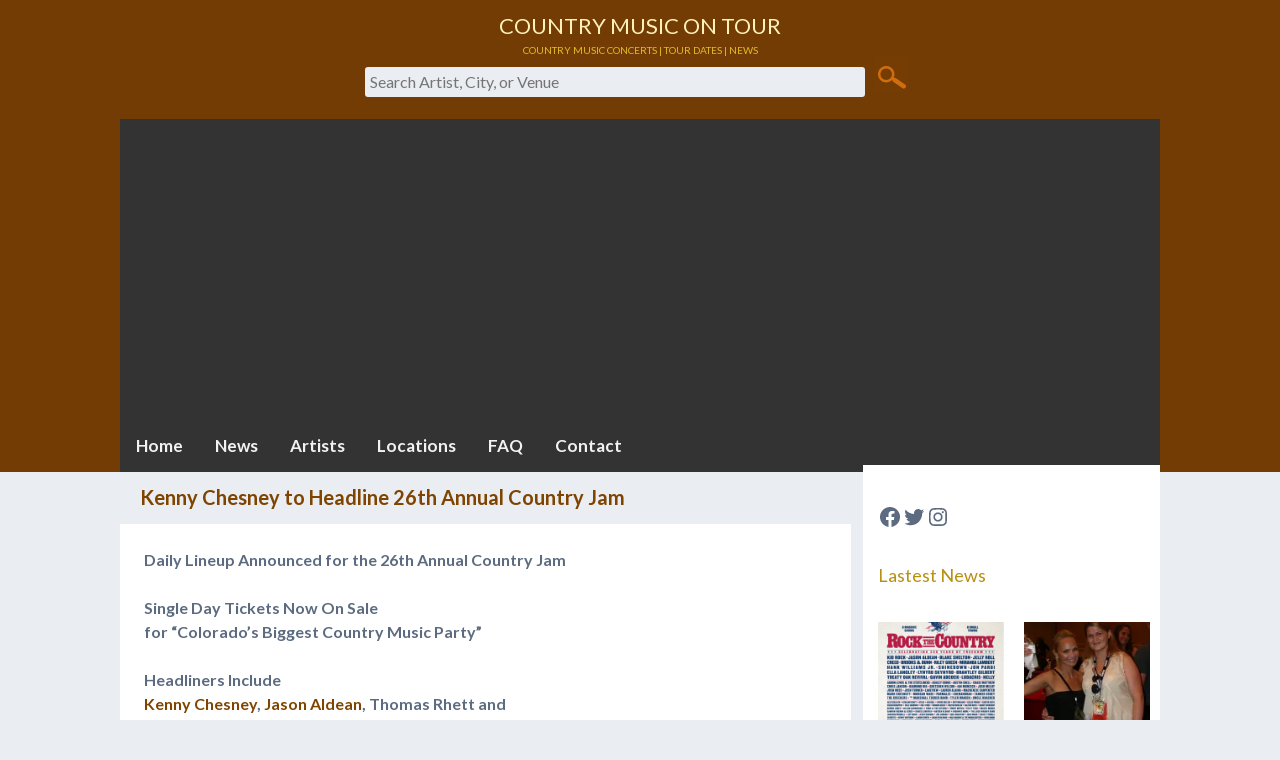

--- FILE ---
content_type: text/html; charset=UTF-8
request_url: https://countrymusicontour.com/kenny-chesney-headline-26th-annual-country-jam/
body_size: 33836
content:
<!DOCTYPE html>
<html lang="en">
<head>
    <meta charset="utf-8">

    
    <!-- SEO and Meta Tags -->
    <title>
        Kenny Chesney to Headline 26th Annual Country Jam    </title>
    <meta name="description" content="Daily Lineup Announced for the 26th Annual Country Jam Single Day Tickets Now On Sale  for “Colorado’s Biggest Country Music Party”  Headliners Include Kenny Ch">
    <meta name="keywords" content="Country Music On Tour" />
    <meta name="viewport" content="width=device-width, initial-scale=1.0">
    <meta http-equiv="X-UA-Compatible" content="IE=edge">

    <!-- Canonical and Alternate Links -->
    <link rel="canonical" href="https://countrymusicontour.com/kenny-chesney-headline-26th-annual-country-jam/">
    <link rel="alternate" href="https://countrymusicontour.com/kenny-chesney-headline-26th-annual-country-jam/" hreflang="en-us" title="Kenny Chesney to Headline 26th Annual Country Jam" type="text/html" />
    <link rel="amphtml" href="https://countrymusicontour.com/kenny-chesney-headline-26th-annual-country-jam/amp/">

    <!-- Favicon -->
    <link rel="icon" href="https://countrymusicontour.com/wp-content/themes/eddiemachado-bones-92e082d/favicon.ico">

    <!-- Pingback URL -->
    <link rel="pingback" href="https://countrymusicontour.com/xmlrpc.php">

    <!-- Verification Tags -->
    <meta name="google-site-verification" content="yRS7JRBHWfkih1BhayPTX6a4FWhXOTg8k2dWvnt6lAs" />
    <meta name="msvalidate.01" content="860CCFC3E51D4475F2C58CB48AD4D0BD" />
    <meta name="p:domain_verify" content="8a1198e019520221ca2a54dc291f2dae" />
    <meta property="fb:pages" content="532657553418804" />

    <!-- Scripts -->
    <script async custom-element="amp-iframe" src="https://cdn.ampproject.org/v0/amp-iframe-0.1.js"></script>

    <style id="jetpack-boost-critical-css">@media screen{.cf:after,.cf:before{content:"";display:table}.cf:after{clear:both}}@media all{.wp-block-image img{box-sizing:border-box;height:auto;max-width:100%;vertical-align:bottom}.wp-block-latest-posts{box-sizing:border-box}.wp-block-latest-posts.wp-block-latest-posts__list{list-style:none;padding-left:0}.wp-block-latest-posts.wp-block-latest-posts__list li{clear:both}.wp-block-latest-posts.is-grid{display:flex;flex-wrap:wrap;padding:0}.wp-block-latest-posts.is-grid li{margin:0 1.25em 1.25em 0;width:100%}@media (min-width:600px){.wp-block-latest-posts.columns-2 li{width:calc(50% - .625em)}.wp-block-latest-posts.columns-2 li:nth-child(2n){margin-right:0}}.wp-block-latest-posts__post-date{display:block;font-size:.8125em}.wp-block-latest-posts__featured-image a{display:inline-block}.wp-block-latest-posts__featured-image img{height:auto;max-width:100%;width:auto}.wp-block-latest-posts__featured-image.aligncenter{margin-bottom:1em;text-align:center}ul{box-sizing:border-box}.wp-block-social-links{background:0 0;box-sizing:border-box;margin-left:0;padding-left:0;padding-right:0;text-indent:0}.wp-block-social-links .wp-social-link a{border-bottom:0;box-shadow:none;text-decoration:none}.wp-block-social-links .wp-social-link a{padding:.25em}.wp-block-social-links .wp-social-link svg{height:1em;width:1em}.wp-block-social-links{font-size:24px}.wp-block-social-link{border-radius:9999px;display:block;height:auto}.wp-block-social-link a{align-items:center;display:flex;line-height:0}.wp-block-social-links .wp-block-social-link.wp-social-link{display:inline-block;margin:0;padding:0}.wp-block-social-links .wp-block-social-link.wp-social-link .wp-block-social-link-anchor,.wp-block-social-links .wp-block-social-link.wp-social-link .wp-block-social-link-anchor svg{color:currentColor;fill:currentColor}.wp-block-social-links:not(.is-style-logos-only) .wp-social-link{background-color:#f0f0f0;color:#444}.wp-block-social-links:not(.is-style-logos-only) .wp-social-link-facebook{background-color:#1778f2;color:#fff}.wp-block-social-links:not(.is-style-logos-only) .wp-social-link-instagram{background-color:#f00075;color:#fff}.wp-block-social-links:not(.is-style-logos-only) .wp-social-link-twitter{background-color:#1da1f2;color:#fff}.entry-content{counter-reset:footnotes}.aligncenter{clear:both}.screen-reader-text{border:0;clip:rect(1px,1px,1px,1px);-webkit-clip-path:inset(50%);clip-path:inset(50%);height:1px;margin:-1px;overflow:hidden;padding:0;position:absolute;width:1px;word-wrap:normal!important}html :where(img[class*=wp-image-]){height:auto;max-width:100%}:where(figure){margin:0 0 1em}#content div.sharedaddy,#main div.sharedaddy,div.sharedaddy{clear:both}div.sharedaddy h3.sd-title{margin:0 0 1em;display:inline-block;line-height:1.2;font-size:9pt;font-weight:700}div.sharedaddy h3.sd-title:before{content:"";display:block;width:100%;min-width:30px;border-top:1px solid #dcdcde;margin-bottom:1em}div.jetpack-likes-widget-wrapper{width:100%;min-height:50px;position:relative}div.jetpack-likes-widget-wrapper .sd-link-color{font-size:12px}#likes-other-gravatars{display:none;position:absolute;padding:10px 10px 12px;background-color:#2e4453;border-width:0;box-shadow:0 0 10px #2e4453;box-shadow:0 0 10px rgba(46,68,83,.6);min-width:130px;z-index:1000}#likes-other-gravatars.wpl-new-layout{display:none;position:absolute;padding:9px 12px 10px;background-color:#fff;border:solid 1px #dcdcde;border-radius:4px;box-shadow:none;min-width:220px;max-height:240px;height:auto;overflow:auto;z-index:1000}#likes-other-gravatars *{line-height:normal}#likes-other-gravatars .likes-text{color:#fff;font-size:12px;padding-bottom:8px}#likes-other-gravatars.wpl-new-layout .likes-text{color:#101517;font-size:12px;font-weight:500;padding-bottom:8px}#likes-other-gravatars ul{margin:0;padding:0;text-indent:0;list-style-type:none}#likes-other-gravatars ul.wpl-avatars{overflow:auto;display:block;max-height:190px}.post-likes-widget-placeholder{margin:0;border-width:0;position:relative}.post-likes-widget-placeholder .button{display:none}.post-likes-widget-placeholder .loading{color:#999;font-size:12px}ul{list-style-type:none}body,figure{margin:0}img{border:0}em{font-style:italic}.cf:after{clear:both}article,figure,footer,header,section{display:block}section.entry-content.cf{background:#fff}html{font-family:sans-serif;-ms-text-size-adjust:100%;-webkit-text-size-adjust:100%}a{background:0 0}h1.entry-title.single-title{margin-left:1em;margin-top:1em;margin-bottom:-10px}h1{margin:.67em 0}strong{font-weight:700}p{-epub-hyphens:auto;-ms-word-break:break-all;-ms-word-wrap:break-all;word-break:break-word;-webkit-hyphens:auto;-moz-hyphens:auto;hyphens:auto;-webkit-hyphenate-before:2;-webkit-hyphenate-after:3;hyphenate-lines:3;-webkit-font-feature-settings:"liga","dlig";-moz-font-feature-settings:"liga=1, dlig=1";-ms-font-feature-settings:"liga","dlig";-o-font-feature-settings:"liga","dlig";font-feature-settings:"liga","dlig"}sub{font-size:75%}sub{line-height:0;position:relative;vertical-align:baseline}sub{bottom:-.25em}ul{margin:1em 0}ul{padding:0}svg:not(:root){overflow:hidden}button,input{font-family:inherit;font-size:100%;margin:0}button,input{line-height:normal}button{text-transform:none}button{-webkit-appearance:button}table{border-collapse:collapse;border-spacing:0}*{-webkit-box-sizing:border-box;-moz-box-sizing:border-box;box-sizing:border-box}.cf{zoom:1}.cf:after,.cf:before{content:"";display:table}.last-col{float:right;padding-right:0!important}@media (max-width:767px){.m-all{float:left;width:100%;padding-right:0}}@media (min-width:768px) and (max-width:1029px){.t-1of3,.t-2of3{float:left;padding-right:.75em}.t-1of3{width:33.33%}.t-2of3{width:66.66%}}@media (min-width:1030px){.d-2of7,.d-5of7{float:left;padding-right:.75em}.d-2of7{width:28.5714286%}.d-5of7{width:71.4285715%}}.topnav a{display:block;text-decoration:none}input[type=text]{height:30px;line-height:30px;padding:0 5px;margin-bottom:12px;font-size:1em;color:#5c6b80;border-radius:3px;vertical-align:middle;box-shadow:none;border:0;width:65%;max-width:500px;font-family:Lato,"Helvetica Neue",Helvetica,Arial,sans-serif;background-color:#eaedf2}body{font-family:Lato,"Helvetica Neue",Helvetica,Arial,sans-serif;font-size:100%;line-height:1.5;color:#5c6b80;background-color:#eaedf2;-webkit-font-smoothing:antialiased}h1,h2{line-height:1.25em}.wrap{width:96%;margin:0 auto}h1,h2,h3{text-rendering:optimizelegibility;font-weight:500;color:#b98f11}h1 a{text-decoration:none}h1{font-size:20px}h2{font-size:18px;margin-bottom:.375em}h3{font-size:1.125em}.header{background-color:#733c04;padding-top:25px}#content{margin-top:.5em}.topnav{background-color:#333;overflow:hidden}.topnav a{float:left;color:#f2f2f2;text-align:center;padding:14px 16px;font-size:17px}.topnav .icon{display:none}@media screen and (max-width:600px){.topnav a:not(:first-child){display:none}.topnav a.icon{float:right;display:block}}.entry-content{padding:1.5em 1.5em 0}.entry-content p{margin:0 0 1.5em}.entry-content table{width:100%;border:1px solid #eaedf2;margin-bottom:1.5em}tr.tn_results_alternate_row td,tr.tn_results_standard_row td{padding-left:0}.entry-content tr{border-bottom:1px solid #eaedf2}.entry-content td{padding:7px;border-right:1px solid #eaedf2}.entry-content td:last-child{border-right:0}.entry-content img{height:auto;margin:0 0 1.5em .5em;max-width:100%}.entry-content .size-full,.entry-content .size-large{height:auto}@media only screen and (min-width:768px){.wrap{width:760px;margin-top:-15px}.sidebar{margin-top:0;background-color:#fff;border:#999}.widget{padding:0 10px;margin:2.2em 0}.widget ul li{margin-bottom:.75em}}@media only screen and (min-width:1030px){.wrap{width:1040px}}}</style><meta name='robots' content='max-image-preview:large' />
	<style>img:is([sizes="auto" i], [sizes^="auto," i]) { contain-intrinsic-size: 3000px 1500px }</style>
	<link rel='dns-prefetch' href='//www.googletagmanager.com' />
<link rel='dns-prefetch' href='//stats.wp.com' />
<link rel='dns-prefetch' href='//widgets.wp.com' />
<link rel='dns-prefetch' href='//s0.wp.com' />
<link rel='dns-prefetch' href='//0.gravatar.com' />
<link rel='dns-prefetch' href='//1.gravatar.com' />
<link rel='dns-prefetch' href='//2.gravatar.com' />
<link rel='dns-prefetch' href='//jetpack.wordpress.com' />
<link rel='dns-prefetch' href='//public-api.wordpress.com' />
<link rel='dns-prefetch' href='//pagead2.googlesyndication.com' />
<link rel='dns-prefetch' href='//fundingchoicesmessages.google.com' />
<link rel='preconnect' href='//i0.wp.com' />
<link rel='preconnect' href='//c0.wp.com' />
<link rel="alternate" type="application/rss+xml" title="Country Music On Tour &raquo; Feed" href="https://countrymusicontour.com/feed/" />
<link rel="alternate" type="application/rss+xml" title="Country Music On Tour &raquo; Comments Feed" href="https://countrymusicontour.com/comments/feed/" />
<link rel="alternate" type="application/rss+xml" title="Country Music On Tour &raquo; Kenny Chesney to Headline 26th Annual Country Jam Comments Feed" href="https://countrymusicontour.com/kenny-chesney-headline-26th-annual-country-jam/feed/" />
<script type="text/javascript">
/* <![CDATA[ */
window._wpemojiSettings = {"baseUrl":"https:\/\/s.w.org\/images\/core\/emoji\/16.0.1\/72x72\/","ext":".png","svgUrl":"https:\/\/s.w.org\/images\/core\/emoji\/16.0.1\/svg\/","svgExt":".svg","source":{"concatemoji":"https:\/\/countrymusicontour.com\/wp-includes\/js\/wp-emoji-release.min.js"}};
/*! This file is auto-generated */
!function(s,n){var o,i,e;function c(e){try{var t={supportTests:e,timestamp:(new Date).valueOf()};sessionStorage.setItem(o,JSON.stringify(t))}catch(e){}}function p(e,t,n){e.clearRect(0,0,e.canvas.width,e.canvas.height),e.fillText(t,0,0);var t=new Uint32Array(e.getImageData(0,0,e.canvas.width,e.canvas.height).data),a=(e.clearRect(0,0,e.canvas.width,e.canvas.height),e.fillText(n,0,0),new Uint32Array(e.getImageData(0,0,e.canvas.width,e.canvas.height).data));return t.every(function(e,t){return e===a[t]})}function u(e,t){e.clearRect(0,0,e.canvas.width,e.canvas.height),e.fillText(t,0,0);for(var n=e.getImageData(16,16,1,1),a=0;a<n.data.length;a++)if(0!==n.data[a])return!1;return!0}function f(e,t,n,a){switch(t){case"flag":return n(e,"\ud83c\udff3\ufe0f\u200d\u26a7\ufe0f","\ud83c\udff3\ufe0f\u200b\u26a7\ufe0f")?!1:!n(e,"\ud83c\udde8\ud83c\uddf6","\ud83c\udde8\u200b\ud83c\uddf6")&&!n(e,"\ud83c\udff4\udb40\udc67\udb40\udc62\udb40\udc65\udb40\udc6e\udb40\udc67\udb40\udc7f","\ud83c\udff4\u200b\udb40\udc67\u200b\udb40\udc62\u200b\udb40\udc65\u200b\udb40\udc6e\u200b\udb40\udc67\u200b\udb40\udc7f");case"emoji":return!a(e,"\ud83e\udedf")}return!1}function g(e,t,n,a){var r="undefined"!=typeof WorkerGlobalScope&&self instanceof WorkerGlobalScope?new OffscreenCanvas(300,150):s.createElement("canvas"),o=r.getContext("2d",{willReadFrequently:!0}),i=(o.textBaseline="top",o.font="600 32px Arial",{});return e.forEach(function(e){i[e]=t(o,e,n,a)}),i}function t(e){var t=s.createElement("script");t.src=e,t.defer=!0,s.head.appendChild(t)}"undefined"!=typeof Promise&&(o="wpEmojiSettingsSupports",i=["flag","emoji"],n.supports={everything:!0,everythingExceptFlag:!0},e=new Promise(function(e){s.addEventListener("DOMContentLoaded",e,{once:!0})}),new Promise(function(t){var n=function(){try{var e=JSON.parse(sessionStorage.getItem(o));if("object"==typeof e&&"number"==typeof e.timestamp&&(new Date).valueOf()<e.timestamp+604800&&"object"==typeof e.supportTests)return e.supportTests}catch(e){}return null}();if(!n){if("undefined"!=typeof Worker&&"undefined"!=typeof OffscreenCanvas&&"undefined"!=typeof URL&&URL.createObjectURL&&"undefined"!=typeof Blob)try{var e="postMessage("+g.toString()+"("+[JSON.stringify(i),f.toString(),p.toString(),u.toString()].join(",")+"));",a=new Blob([e],{type:"text/javascript"}),r=new Worker(URL.createObjectURL(a),{name:"wpTestEmojiSupports"});return void(r.onmessage=function(e){c(n=e.data),r.terminate(),t(n)})}catch(e){}c(n=g(i,f,p,u))}t(n)}).then(function(e){for(var t in e)n.supports[t]=e[t],n.supports.everything=n.supports.everything&&n.supports[t],"flag"!==t&&(n.supports.everythingExceptFlag=n.supports.everythingExceptFlag&&n.supports[t]);n.supports.everythingExceptFlag=n.supports.everythingExceptFlag&&!n.supports.flag,n.DOMReady=!1,n.readyCallback=function(){n.DOMReady=!0}}).then(function(){return e}).then(function(){var e;n.supports.everything||(n.readyCallback(),(e=n.source||{}).concatemoji?t(e.concatemoji):e.wpemoji&&e.twemoji&&(t(e.twemoji),t(e.wpemoji)))}))}((window,document),window._wpemojiSettings);
/* ]]> */
</script>
<noscript><link rel='stylesheet' id='all-css-b9e714f5d4890a0c5a5d8c5dc3b20361' href='https://countrymusicontour.com/wp-content/boost-cache/static/62706a30dd.min.css' type='text/css' media='all' /></noscript><link data-media="all" onload="this.media=this.dataset.media; delete this.dataset.media; this.removeAttribute( &#039;onload&#039; );" rel='stylesheet' id='all-css-b9e714f5d4890a0c5a5d8c5dc3b20361' href='https://countrymusicontour.com/wp-content/boost-cache/static/62706a30dd.min.css' type='text/css' media="not all" />
<style id='__EPYT__style-inline-css'>

                .epyt-gallery-thumb {
                        width: 33.333%;
                }
                
                         @media (min-width:0px) and (max-width: 767px) {
                            .epyt-gallery-rowbreak {
                                display: none;
                            }
                            .epyt-gallery-allthumbs[class*="epyt-cols"] .epyt-gallery-thumb {
                                width: 100% !important;
                            }
                          }
</style>
<noscript><link rel='stylesheet' id='screen-css-4e74ac2d3116a3a746ad366f206a1ba0' href='https://countrymusicontour.com/wp-content/boost-cache/static/ecf1559063.min.css' type='text/css' media='screen' /></noscript><link data-media="screen" onload="this.media=this.dataset.media; delete this.dataset.media; this.removeAttribute( &#039;onload&#039; );" rel='stylesheet' id='screen-css-4e74ac2d3116a3a746ad366f206a1ba0' href='https://countrymusicontour.com/wp-content/boost-cache/static/ecf1559063.min.css' type='text/css' media="not all" />
<style id='wp-emoji-styles-inline-css'>

	img.wp-smiley, img.emoji {
		display: inline !important;
		border: none !important;
		box-shadow: none !important;
		height: 1em !important;
		width: 1em !important;
		margin: 0 0.07em !important;
		vertical-align: -0.1em !important;
		background: none !important;
		padding: 0 !important;
	}
</style>
<style id='classic-theme-styles-inline-css'>
/*! This file is auto-generated */
.wp-block-button__link{color:#fff;background-color:#32373c;border-radius:9999px;box-shadow:none;text-decoration:none;padding:calc(.667em + 2px) calc(1.333em + 2px);font-size:1.125em}.wp-block-file__button{background:#32373c;color:#fff;text-decoration:none}
</style>
<style id='jetpack-sharing-buttons-style-inline-css'>
.jetpack-sharing-buttons__services-list{display:flex;flex-direction:row;flex-wrap:wrap;gap:0;list-style-type:none;margin:5px;padding:0}.jetpack-sharing-buttons__services-list.has-small-icon-size{font-size:12px}.jetpack-sharing-buttons__services-list.has-normal-icon-size{font-size:16px}.jetpack-sharing-buttons__services-list.has-large-icon-size{font-size:24px}.jetpack-sharing-buttons__services-list.has-huge-icon-size{font-size:36px}@media print{.jetpack-sharing-buttons__services-list{display:none!important}}.editor-styles-wrapper .wp-block-jetpack-sharing-buttons{gap:0;padding-inline-start:0}ul.jetpack-sharing-buttons__services-list.has-background{padding:1.25em 2.375em}
</style>
<style id='global-styles-inline-css'>
:root{--wp--preset--aspect-ratio--square: 1;--wp--preset--aspect-ratio--4-3: 4/3;--wp--preset--aspect-ratio--3-4: 3/4;--wp--preset--aspect-ratio--3-2: 3/2;--wp--preset--aspect-ratio--2-3: 2/3;--wp--preset--aspect-ratio--16-9: 16/9;--wp--preset--aspect-ratio--9-16: 9/16;--wp--preset--color--black: #000000;--wp--preset--color--cyan-bluish-gray: #abb8c3;--wp--preset--color--white: #ffffff;--wp--preset--color--pale-pink: #f78da7;--wp--preset--color--vivid-red: #cf2e2e;--wp--preset--color--luminous-vivid-orange: #ff6900;--wp--preset--color--luminous-vivid-amber: #fcb900;--wp--preset--color--light-green-cyan: #7bdcb5;--wp--preset--color--vivid-green-cyan: #00d084;--wp--preset--color--pale-cyan-blue: #8ed1fc;--wp--preset--color--vivid-cyan-blue: #0693e3;--wp--preset--color--vivid-purple: #9b51e0;--wp--preset--gradient--vivid-cyan-blue-to-vivid-purple: linear-gradient(135deg,rgba(6,147,227,1) 0%,rgb(155,81,224) 100%);--wp--preset--gradient--light-green-cyan-to-vivid-green-cyan: linear-gradient(135deg,rgb(122,220,180) 0%,rgb(0,208,130) 100%);--wp--preset--gradient--luminous-vivid-amber-to-luminous-vivid-orange: linear-gradient(135deg,rgba(252,185,0,1) 0%,rgba(255,105,0,1) 100%);--wp--preset--gradient--luminous-vivid-orange-to-vivid-red: linear-gradient(135deg,rgba(255,105,0,1) 0%,rgb(207,46,46) 100%);--wp--preset--gradient--very-light-gray-to-cyan-bluish-gray: linear-gradient(135deg,rgb(238,238,238) 0%,rgb(169,184,195) 100%);--wp--preset--gradient--cool-to-warm-spectrum: linear-gradient(135deg,rgb(74,234,220) 0%,rgb(151,120,209) 20%,rgb(207,42,186) 40%,rgb(238,44,130) 60%,rgb(251,105,98) 80%,rgb(254,248,76) 100%);--wp--preset--gradient--blush-light-purple: linear-gradient(135deg,rgb(255,206,236) 0%,rgb(152,150,240) 100%);--wp--preset--gradient--blush-bordeaux: linear-gradient(135deg,rgb(254,205,165) 0%,rgb(254,45,45) 50%,rgb(107,0,62) 100%);--wp--preset--gradient--luminous-dusk: linear-gradient(135deg,rgb(255,203,112) 0%,rgb(199,81,192) 50%,rgb(65,88,208) 100%);--wp--preset--gradient--pale-ocean: linear-gradient(135deg,rgb(255,245,203) 0%,rgb(182,227,212) 50%,rgb(51,167,181) 100%);--wp--preset--gradient--electric-grass: linear-gradient(135deg,rgb(202,248,128) 0%,rgb(113,206,126) 100%);--wp--preset--gradient--midnight: linear-gradient(135deg,rgb(2,3,129) 0%,rgb(40,116,252) 100%);--wp--preset--font-size--small: 13px;--wp--preset--font-size--medium: 20px;--wp--preset--font-size--large: 36px;--wp--preset--font-size--x-large: 42px;--wp--preset--spacing--20: 0.44rem;--wp--preset--spacing--30: 0.67rem;--wp--preset--spacing--40: 1rem;--wp--preset--spacing--50: 1.5rem;--wp--preset--spacing--60: 2.25rem;--wp--preset--spacing--70: 3.38rem;--wp--preset--spacing--80: 5.06rem;--wp--preset--shadow--natural: 6px 6px 9px rgba(0, 0, 0, 0.2);--wp--preset--shadow--deep: 12px 12px 50px rgba(0, 0, 0, 0.4);--wp--preset--shadow--sharp: 6px 6px 0px rgba(0, 0, 0, 0.2);--wp--preset--shadow--outlined: 6px 6px 0px -3px rgba(255, 255, 255, 1), 6px 6px rgba(0, 0, 0, 1);--wp--preset--shadow--crisp: 6px 6px 0px rgba(0, 0, 0, 1);}:where(.is-layout-flex){gap: 0.5em;}:where(.is-layout-grid){gap: 0.5em;}body .is-layout-flex{display: flex;}.is-layout-flex{flex-wrap: wrap;align-items: center;}.is-layout-flex > :is(*, div){margin: 0;}body .is-layout-grid{display: grid;}.is-layout-grid > :is(*, div){margin: 0;}:where(.wp-block-columns.is-layout-flex){gap: 2em;}:where(.wp-block-columns.is-layout-grid){gap: 2em;}:where(.wp-block-post-template.is-layout-flex){gap: 1.25em;}:where(.wp-block-post-template.is-layout-grid){gap: 1.25em;}.has-black-color{color: var(--wp--preset--color--black) !important;}.has-cyan-bluish-gray-color{color: var(--wp--preset--color--cyan-bluish-gray) !important;}.has-white-color{color: var(--wp--preset--color--white) !important;}.has-pale-pink-color{color: var(--wp--preset--color--pale-pink) !important;}.has-vivid-red-color{color: var(--wp--preset--color--vivid-red) !important;}.has-luminous-vivid-orange-color{color: var(--wp--preset--color--luminous-vivid-orange) !important;}.has-luminous-vivid-amber-color{color: var(--wp--preset--color--luminous-vivid-amber) !important;}.has-light-green-cyan-color{color: var(--wp--preset--color--light-green-cyan) !important;}.has-vivid-green-cyan-color{color: var(--wp--preset--color--vivid-green-cyan) !important;}.has-pale-cyan-blue-color{color: var(--wp--preset--color--pale-cyan-blue) !important;}.has-vivid-cyan-blue-color{color: var(--wp--preset--color--vivid-cyan-blue) !important;}.has-vivid-purple-color{color: var(--wp--preset--color--vivid-purple) !important;}.has-black-background-color{background-color: var(--wp--preset--color--black) !important;}.has-cyan-bluish-gray-background-color{background-color: var(--wp--preset--color--cyan-bluish-gray) !important;}.has-white-background-color{background-color: var(--wp--preset--color--white) !important;}.has-pale-pink-background-color{background-color: var(--wp--preset--color--pale-pink) !important;}.has-vivid-red-background-color{background-color: var(--wp--preset--color--vivid-red) !important;}.has-luminous-vivid-orange-background-color{background-color: var(--wp--preset--color--luminous-vivid-orange) !important;}.has-luminous-vivid-amber-background-color{background-color: var(--wp--preset--color--luminous-vivid-amber) !important;}.has-light-green-cyan-background-color{background-color: var(--wp--preset--color--light-green-cyan) !important;}.has-vivid-green-cyan-background-color{background-color: var(--wp--preset--color--vivid-green-cyan) !important;}.has-pale-cyan-blue-background-color{background-color: var(--wp--preset--color--pale-cyan-blue) !important;}.has-vivid-cyan-blue-background-color{background-color: var(--wp--preset--color--vivid-cyan-blue) !important;}.has-vivid-purple-background-color{background-color: var(--wp--preset--color--vivid-purple) !important;}.has-black-border-color{border-color: var(--wp--preset--color--black) !important;}.has-cyan-bluish-gray-border-color{border-color: var(--wp--preset--color--cyan-bluish-gray) !important;}.has-white-border-color{border-color: var(--wp--preset--color--white) !important;}.has-pale-pink-border-color{border-color: var(--wp--preset--color--pale-pink) !important;}.has-vivid-red-border-color{border-color: var(--wp--preset--color--vivid-red) !important;}.has-luminous-vivid-orange-border-color{border-color: var(--wp--preset--color--luminous-vivid-orange) !important;}.has-luminous-vivid-amber-border-color{border-color: var(--wp--preset--color--luminous-vivid-amber) !important;}.has-light-green-cyan-border-color{border-color: var(--wp--preset--color--light-green-cyan) !important;}.has-vivid-green-cyan-border-color{border-color: var(--wp--preset--color--vivid-green-cyan) !important;}.has-pale-cyan-blue-border-color{border-color: var(--wp--preset--color--pale-cyan-blue) !important;}.has-vivid-cyan-blue-border-color{border-color: var(--wp--preset--color--vivid-cyan-blue) !important;}.has-vivid-purple-border-color{border-color: var(--wp--preset--color--vivid-purple) !important;}.has-vivid-cyan-blue-to-vivid-purple-gradient-background{background: var(--wp--preset--gradient--vivid-cyan-blue-to-vivid-purple) !important;}.has-light-green-cyan-to-vivid-green-cyan-gradient-background{background: var(--wp--preset--gradient--light-green-cyan-to-vivid-green-cyan) !important;}.has-luminous-vivid-amber-to-luminous-vivid-orange-gradient-background{background: var(--wp--preset--gradient--luminous-vivid-amber-to-luminous-vivid-orange) !important;}.has-luminous-vivid-orange-to-vivid-red-gradient-background{background: var(--wp--preset--gradient--luminous-vivid-orange-to-vivid-red) !important;}.has-very-light-gray-to-cyan-bluish-gray-gradient-background{background: var(--wp--preset--gradient--very-light-gray-to-cyan-bluish-gray) !important;}.has-cool-to-warm-spectrum-gradient-background{background: var(--wp--preset--gradient--cool-to-warm-spectrum) !important;}.has-blush-light-purple-gradient-background{background: var(--wp--preset--gradient--blush-light-purple) !important;}.has-blush-bordeaux-gradient-background{background: var(--wp--preset--gradient--blush-bordeaux) !important;}.has-luminous-dusk-gradient-background{background: var(--wp--preset--gradient--luminous-dusk) !important;}.has-pale-ocean-gradient-background{background: var(--wp--preset--gradient--pale-ocean) !important;}.has-electric-grass-gradient-background{background: var(--wp--preset--gradient--electric-grass) !important;}.has-midnight-gradient-background{background: var(--wp--preset--gradient--midnight) !important;}.has-small-font-size{font-size: var(--wp--preset--font-size--small) !important;}.has-medium-font-size{font-size: var(--wp--preset--font-size--medium) !important;}.has-large-font-size{font-size: var(--wp--preset--font-size--large) !important;}.has-x-large-font-size{font-size: var(--wp--preset--font-size--x-large) !important;}
:where(.wp-block-post-template.is-layout-flex){gap: 1.25em;}:where(.wp-block-post-template.is-layout-grid){gap: 1.25em;}
:where(.wp-block-columns.is-layout-flex){gap: 2em;}:where(.wp-block-columns.is-layout-grid){gap: 2em;}
:root :where(.wp-block-pullquote){font-size: 1.5em;line-height: 1.6;}
</style>
<!--[if lt IE 9]>
<noscript><link rel='stylesheet' id='bones-ie-only-css' href='https://countrymusicontour.com/wp-content/themes/eddiemachado-bones-92e082d/library/css/ie.css' media='all' />
</noscript><link data-media="all" onload="this.media=this.dataset.media; delete this.dataset.media; this.removeAttribute( &#039;onload&#039; );" rel='stylesheet' id='bones-ie-only-css' href='https://countrymusicontour.com/wp-content/themes/eddiemachado-bones-92e082d/library/css/ie.css' media="not all" />
<![endif]-->
<noscript><link crossorigin="anonymous" rel='stylesheet' id='googleFonts-css' href='https://fonts.googleapis.com/css?family=Lato%3A400%2C700%2C400italic%2C700italic' media='all' />
</noscript><link data-media="all" onload="this.media=this.dataset.media; delete this.dataset.media; this.removeAttribute( &#039;onload&#039; );" crossorigin="anonymous" rel='stylesheet' id='googleFonts-css' href='https://fonts.googleapis.com/css?family=Lato%3A400%2C700%2C400italic%2C700italic' media="not all" />
<script type="text/javascript" id="jetpack_related-posts-js-extra">
/* <![CDATA[ */
var related_posts_js_options = {"post_heading":"h4"};
/* ]]> */
</script>
<script type='text/javascript' async='async' src='https://countrymusicontour.com/wp-content/plugins/jetpack/_inc/build/related-posts/related-posts.min.js?m=1768270494'></script>
<script type="text/javascript" defer src="https://countrymusicontour.com/wp-includes/js/jquery/jquery.min.js" id="jquery-core-js"></script>
<script type='text/javascript' defer async='async' src='https://countrymusicontour.com/wp-includes/js/jquery/jquery-migrate.min.js?m=1686289764'></script>

<!-- Google tag (gtag.js) snippet added by Site Kit -->
<!-- Google Analytics snippet added by Site Kit -->
<script type="text/javascript" async='async' src="https://www.googletagmanager.com/gtag/js?id=G-CVDRLS4YN5" id="google_gtagjs-js" async></script>
<script type="text/javascript" id="google_gtagjs-js-after">
/* <![CDATA[ */
window.dataLayer = window.dataLayer || [];function gtag(){dataLayer.push(arguments);}
gtag("set","linker",{"domains":["countrymusicontour.com"]});
gtag("js", new Date());
gtag("set", "developer_id.dZTNiMT", true);
gtag("config", "G-CVDRLS4YN5", {"googlesitekit_post_type":"post","googlesitekit_post_date":"20170419","googlesitekit_post_author":"whiskeychick"});
/* ]]> */
</script>
<script type="text/javascript" id="__ytprefs__-js-extra">
/* <![CDATA[ */
var _EPYT_ = {"ajaxurl":"https:\/\/countrymusicontour.com\/wp-admin\/admin-ajax.php","security":"10f93dde5d","gallery_scrolloffset":"20","eppathtoscripts":"https:\/\/countrymusicontour.com\/wp-content\/plugins\/youtube-embed-plus\/scripts\/","eppath":"https:\/\/countrymusicontour.com\/wp-content\/plugins\/youtube-embed-plus\/","epresponsiveselector":"[\"iframe.__youtube_prefs__\",\"iframe[src*='youtube.com']\",\"iframe[src*='youtube-nocookie.com']\",\"iframe[data-ep-src*='youtube.com']\",\"iframe[data-ep-src*='youtube-nocookie.com']\",\"iframe[data-ep-gallerysrc*='youtube.com']\"]","epdovol":"1","version":"14.2.4","evselector":"iframe.__youtube_prefs__[src], iframe[src*=\"youtube.com\/embed\/\"], iframe[src*=\"youtube-nocookie.com\/embed\/\"]","ajax_compat":"","maxres_facade":"eager","ytapi_load":"light","pause_others":"","stopMobileBuffer":"1","facade_mode":"1","not_live_on_channel":""};
/* ]]> */
</script>
<script type='text/javascript' src='https://countrymusicontour.com/wp-content/boost-cache/static/cb6783ca0c.min.js'></script>
<link rel="https://api.w.org/" href="https://countrymusicontour.com/wp-json/" /><link rel="alternate" title="JSON" type="application/json" href="https://countrymusicontour.com/wp-json/wp/v2/posts/2792" /><link rel="canonical" href="https://countrymusicontour.com/kenny-chesney-headline-26th-annual-country-jam/" />
<link rel='shortlink' href='https://wp.me/pc8003-J2' />
<link rel="alternate" title="oEmbed (JSON)" type="application/json+oembed" href="https://countrymusicontour.com/wp-json/oembed/1.0/embed?url=https%3A%2F%2Fcountrymusicontour.com%2Fkenny-chesney-headline-26th-annual-country-jam%2F" />
<link rel="alternate" title="oEmbed (XML)" type="text/xml+oembed" href="https://countrymusicontour.com/wp-json/oembed/1.0/embed?url=https%3A%2F%2Fcountrymusicontour.com%2Fkenny-chesney-headline-26th-annual-country-jam%2F&#038;format=xml" />
<meta name="generator" content="Site Kit by Google 1.170.0" /><script async custom-element="amp-script" src="https://cdn.ampproject.org/v0/amp-script-0.1.js"></script><!-- Q & A Focus Plus -->
		<noscript><link rel="stylesheet" type="text/css" href="https://countrymusicontour.com/wp-content/plugins/q-and-a-focus-plus-faq/css/q-a-focus-plus-noscript.min.css?ver=1.3.9.3" /></noscript><!-- Q & A Focus Plus-->
			<style>img#wpstats{display:none}</style>
		
<!-- Google AdSense meta tags added by Site Kit -->
<meta name="google-adsense-platform-account" content="ca-host-pub-2644536267352236">
<meta name="google-adsense-platform-domain" content="sitekit.withgoogle.com">
<!-- End Google AdSense meta tags added by Site Kit -->
<link rel="amphtml" href="https://countrymusicontour.com/kenny-chesney-headline-26th-annual-country-jam/amp/">
<!-- Google AdSense snippet added by Site Kit -->
<script type="text/javascript" async="async" src="https://pagead2.googlesyndication.com/pagead/js/adsbygoogle.js?client=ca-pub-4046425346393592&amp;host=ca-host-pub-2644536267352236" crossorigin="anonymous"></script>

<!-- End Google AdSense snippet added by Site Kit -->

<!-- Google AdSense Ad Blocking Recovery snippet added by Site Kit -->
<script async src="https://fundingchoicesmessages.google.com/i/pub-4046425346393592?ers=1" nonce="uG7h0SNF8uSq8tu2NsMYJQ"></script><script nonce="uG7h0SNF8uSq8tu2NsMYJQ">(function() {function signalGooglefcPresent() {if (!window.frames['googlefcPresent']) {if (document.body) {const iframe = document.createElement('iframe'); iframe.style = 'width: 0; height: 0; border: none; z-index: -1000; left: -1000px; top: -1000px;'; iframe.style.display = 'none'; iframe.name = 'googlefcPresent'; document.body.appendChild(iframe);} else {setTimeout(signalGooglefcPresent, 0);}}}signalGooglefcPresent();})();</script>
<!-- End Google AdSense Ad Blocking Recovery snippet added by Site Kit -->

<!-- Google AdSense Ad Blocking Recovery Error Protection snippet added by Site Kit -->
<script>(function(){'use strict';function aa(a){var b=0;return function(){return b<a.length?{done:!1,value:a[b++]}:{done:!0}}}var ba="function"==typeof Object.defineProperties?Object.defineProperty:function(a,b,c){if(a==Array.prototype||a==Object.prototype)return a;a[b]=c.value;return a};
function ca(a){a=["object"==typeof globalThis&&globalThis,a,"object"==typeof window&&window,"object"==typeof self&&self,"object"==typeof global&&global];for(var b=0;b<a.length;++b){var c=a[b];if(c&&c.Math==Math)return c}throw Error("Cannot find global object");}var da=ca(this);function k(a,b){if(b)a:{var c=da;a=a.split(".");for(var d=0;d<a.length-1;d++){var e=a[d];if(!(e in c))break a;c=c[e]}a=a[a.length-1];d=c[a];b=b(d);b!=d&&null!=b&&ba(c,a,{configurable:!0,writable:!0,value:b})}}
function ea(a){return a.raw=a}function m(a){var b="undefined"!=typeof Symbol&&Symbol.iterator&&a[Symbol.iterator];if(b)return b.call(a);if("number"==typeof a.length)return{next:aa(a)};throw Error(String(a)+" is not an iterable or ArrayLike");}function fa(a){for(var b,c=[];!(b=a.next()).done;)c.push(b.value);return c}var ha="function"==typeof Object.create?Object.create:function(a){function b(){}b.prototype=a;return new b},n;
if("function"==typeof Object.setPrototypeOf)n=Object.setPrototypeOf;else{var q;a:{var ia={a:!0},ja={};try{ja.__proto__=ia;q=ja.a;break a}catch(a){}q=!1}n=q?function(a,b){a.__proto__=b;if(a.__proto__!==b)throw new TypeError(a+" is not extensible");return a}:null}var ka=n;
function r(a,b){a.prototype=ha(b.prototype);a.prototype.constructor=a;if(ka)ka(a,b);else for(var c in b)if("prototype"!=c)if(Object.defineProperties){var d=Object.getOwnPropertyDescriptor(b,c);d&&Object.defineProperty(a,c,d)}else a[c]=b[c];a.A=b.prototype}function la(){for(var a=Number(this),b=[],c=a;c<arguments.length;c++)b[c-a]=arguments[c];return b}k("Number.MAX_SAFE_INTEGER",function(){return 9007199254740991});
k("Number.isFinite",function(a){return a?a:function(b){return"number"!==typeof b?!1:!isNaN(b)&&Infinity!==b&&-Infinity!==b}});k("Number.isInteger",function(a){return a?a:function(b){return Number.isFinite(b)?b===Math.floor(b):!1}});k("Number.isSafeInteger",function(a){return a?a:function(b){return Number.isInteger(b)&&Math.abs(b)<=Number.MAX_SAFE_INTEGER}});
k("Math.trunc",function(a){return a?a:function(b){b=Number(b);if(isNaN(b)||Infinity===b||-Infinity===b||0===b)return b;var c=Math.floor(Math.abs(b));return 0>b?-c:c}});k("Object.is",function(a){return a?a:function(b,c){return b===c?0!==b||1/b===1/c:b!==b&&c!==c}});k("Array.prototype.includes",function(a){return a?a:function(b,c){var d=this;d instanceof String&&(d=String(d));var e=d.length;c=c||0;for(0>c&&(c=Math.max(c+e,0));c<e;c++){var f=d[c];if(f===b||Object.is(f,b))return!0}return!1}});
k("String.prototype.includes",function(a){return a?a:function(b,c){if(null==this)throw new TypeError("The 'this' value for String.prototype.includes must not be null or undefined");if(b instanceof RegExp)throw new TypeError("First argument to String.prototype.includes must not be a regular expression");return-1!==this.indexOf(b,c||0)}});/*

 Copyright The Closure Library Authors.
 SPDX-License-Identifier: Apache-2.0
*/
var t=this||self;function v(a){return a};var w,x;a:{for(var ma=["CLOSURE_FLAGS"],y=t,z=0;z<ma.length;z++)if(y=y[ma[z]],null==y){x=null;break a}x=y}var na=x&&x[610401301];w=null!=na?na:!1;var A,oa=t.navigator;A=oa?oa.userAgentData||null:null;function B(a){return w?A?A.brands.some(function(b){return(b=b.brand)&&-1!=b.indexOf(a)}):!1:!1}function C(a){var b;a:{if(b=t.navigator)if(b=b.userAgent)break a;b=""}return-1!=b.indexOf(a)};function D(){return w?!!A&&0<A.brands.length:!1}function E(){return D()?B("Chromium"):(C("Chrome")||C("CriOS"))&&!(D()?0:C("Edge"))||C("Silk")};var pa=D()?!1:C("Trident")||C("MSIE");!C("Android")||E();E();C("Safari")&&(E()||(D()?0:C("Coast"))||(D()?0:C("Opera"))||(D()?0:C("Edge"))||(D()?B("Microsoft Edge"):C("Edg/"))||D()&&B("Opera"));var qa={},F=null;var ra="undefined"!==typeof Uint8Array,sa=!pa&&"function"===typeof btoa;function G(){return"function"===typeof BigInt};var H=0,I=0;function ta(a){var b=0>a;a=Math.abs(a);var c=a>>>0;a=Math.floor((a-c)/4294967296);b&&(c=m(ua(c,a)),b=c.next().value,a=c.next().value,c=b);H=c>>>0;I=a>>>0}function va(a,b){b>>>=0;a>>>=0;if(2097151>=b)var c=""+(4294967296*b+a);else G()?c=""+(BigInt(b)<<BigInt(32)|BigInt(a)):(c=(a>>>24|b<<8)&16777215,b=b>>16&65535,a=(a&16777215)+6777216*c+6710656*b,c+=8147497*b,b*=2,1E7<=a&&(c+=Math.floor(a/1E7),a%=1E7),1E7<=c&&(b+=Math.floor(c/1E7),c%=1E7),c=b+wa(c)+wa(a));return c}
function wa(a){a=String(a);return"0000000".slice(a.length)+a}function ua(a,b){b=~b;a?a=~a+1:b+=1;return[a,b]};var J;J="function"===typeof Symbol&&"symbol"===typeof Symbol()?Symbol():void 0;var xa=J?function(a,b){a[J]|=b}:function(a,b){void 0!==a.g?a.g|=b:Object.defineProperties(a,{g:{value:b,configurable:!0,writable:!0,enumerable:!1}})},K=J?function(a){return a[J]|0}:function(a){return a.g|0},L=J?function(a){return a[J]}:function(a){return a.g},M=J?function(a,b){a[J]=b;return a}:function(a,b){void 0!==a.g?a.g=b:Object.defineProperties(a,{g:{value:b,configurable:!0,writable:!0,enumerable:!1}});return a};function ya(a,b){M(b,(a|0)&-14591)}function za(a,b){M(b,(a|34)&-14557)}
function Aa(a){a=a>>14&1023;return 0===a?536870912:a};var N={},Ba={};function Ca(a){return!(!a||"object"!==typeof a||a.g!==Ba)}function Da(a){return null!==a&&"object"===typeof a&&!Array.isArray(a)&&a.constructor===Object}function P(a,b,c){if(!Array.isArray(a)||a.length)return!1;var d=K(a);if(d&1)return!0;if(!(b&&(Array.isArray(b)?b.includes(c):b.has(c))))return!1;M(a,d|1);return!0}Object.freeze(new function(){});Object.freeze(new function(){});var Ea=/^-?([1-9][0-9]*|0)(\.[0-9]+)?$/;var Q;function Fa(a,b){Q=b;a=new a(b);Q=void 0;return a}
function R(a,b,c){null==a&&(a=Q);Q=void 0;if(null==a){var d=96;c?(a=[c],d|=512):a=[];b&&(d=d&-16760833|(b&1023)<<14)}else{if(!Array.isArray(a))throw Error();d=K(a);if(d&64)return a;d|=64;if(c&&(d|=512,c!==a[0]))throw Error();a:{c=a;var e=c.length;if(e){var f=e-1;if(Da(c[f])){d|=256;b=f-(+!!(d&512)-1);if(1024<=b)throw Error();d=d&-16760833|(b&1023)<<14;break a}}if(b){b=Math.max(b,e-(+!!(d&512)-1));if(1024<b)throw Error();d=d&-16760833|(b&1023)<<14}}}M(a,d);return a};function Ga(a){switch(typeof a){case "number":return isFinite(a)?a:String(a);case "boolean":return a?1:0;case "object":if(a)if(Array.isArray(a)){if(P(a,void 0,0))return}else if(ra&&null!=a&&a instanceof Uint8Array){if(sa){for(var b="",c=0,d=a.length-10240;c<d;)b+=String.fromCharCode.apply(null,a.subarray(c,c+=10240));b+=String.fromCharCode.apply(null,c?a.subarray(c):a);a=btoa(b)}else{void 0===b&&(b=0);if(!F){F={};c="ABCDEFGHIJKLMNOPQRSTUVWXYZabcdefghijklmnopqrstuvwxyz0123456789".split("");d=["+/=",
"+/","-_=","-_.","-_"];for(var e=0;5>e;e++){var f=c.concat(d[e].split(""));qa[e]=f;for(var g=0;g<f.length;g++){var h=f[g];void 0===F[h]&&(F[h]=g)}}}b=qa[b];c=Array(Math.floor(a.length/3));d=b[64]||"";for(e=f=0;f<a.length-2;f+=3){var l=a[f],p=a[f+1];h=a[f+2];g=b[l>>2];l=b[(l&3)<<4|p>>4];p=b[(p&15)<<2|h>>6];h=b[h&63];c[e++]=g+l+p+h}g=0;h=d;switch(a.length-f){case 2:g=a[f+1],h=b[(g&15)<<2]||d;case 1:a=a[f],c[e]=b[a>>2]+b[(a&3)<<4|g>>4]+h+d}a=c.join("")}return a}}return a};function Ha(a,b,c){a=Array.prototype.slice.call(a);var d=a.length,e=b&256?a[d-1]:void 0;d+=e?-1:0;for(b=b&512?1:0;b<d;b++)a[b]=c(a[b]);if(e){b=a[b]={};for(var f in e)Object.prototype.hasOwnProperty.call(e,f)&&(b[f]=c(e[f]))}return a}function Ia(a,b,c,d,e){if(null!=a){if(Array.isArray(a))a=P(a,void 0,0)?void 0:e&&K(a)&2?a:Ja(a,b,c,void 0!==d,e);else if(Da(a)){var f={},g;for(g in a)Object.prototype.hasOwnProperty.call(a,g)&&(f[g]=Ia(a[g],b,c,d,e));a=f}else a=b(a,d);return a}}
function Ja(a,b,c,d,e){var f=d||c?K(a):0;d=d?!!(f&32):void 0;a=Array.prototype.slice.call(a);for(var g=0;g<a.length;g++)a[g]=Ia(a[g],b,c,d,e);c&&c(f,a);return a}function Ka(a){return a.s===N?a.toJSON():Ga(a)};function La(a,b,c){c=void 0===c?za:c;if(null!=a){if(ra&&a instanceof Uint8Array)return b?a:new Uint8Array(a);if(Array.isArray(a)){var d=K(a);if(d&2)return a;b&&(b=0===d||!!(d&32)&&!(d&64||!(d&16)));return b?M(a,(d|34)&-12293):Ja(a,La,d&4?za:c,!0,!0)}a.s===N&&(c=a.h,d=L(c),a=d&2?a:Fa(a.constructor,Ma(c,d,!0)));return a}}function Ma(a,b,c){var d=c||b&2?za:ya,e=!!(b&32);a=Ha(a,b,function(f){return La(f,e,d)});xa(a,32|(c?2:0));return a};function Na(a,b){a=a.h;return Oa(a,L(a),b)}function Oa(a,b,c,d){if(-1===c)return null;if(c>=Aa(b)){if(b&256)return a[a.length-1][c]}else{var e=a.length;if(d&&b&256&&(d=a[e-1][c],null!=d))return d;b=c+(+!!(b&512)-1);if(b<e)return a[b]}}function Pa(a,b,c,d,e){var f=Aa(b);if(c>=f||e){var g=b;if(b&256)e=a[a.length-1];else{if(null==d)return;e=a[f+(+!!(b&512)-1)]={};g|=256}e[c]=d;c<f&&(a[c+(+!!(b&512)-1)]=void 0);g!==b&&M(a,g)}else a[c+(+!!(b&512)-1)]=d,b&256&&(a=a[a.length-1],c in a&&delete a[c])}
function Qa(a,b){var c=Ra;var d=void 0===d?!1:d;var e=a.h;var f=L(e),g=Oa(e,f,b,d);if(null!=g&&"object"===typeof g&&g.s===N)c=g;else if(Array.isArray(g)){var h=K(g),l=h;0===l&&(l|=f&32);l|=f&2;l!==h&&M(g,l);c=new c(g)}else c=void 0;c!==g&&null!=c&&Pa(e,f,b,c,d);e=c;if(null==e)return e;a=a.h;f=L(a);f&2||(g=e,c=g.h,h=L(c),g=h&2?Fa(g.constructor,Ma(c,h,!1)):g,g!==e&&(e=g,Pa(a,f,b,e,d)));return e}function Sa(a,b){a=Na(a,b);return null==a||"string"===typeof a?a:void 0}
function Ta(a,b){var c=void 0===c?0:c;a=Na(a,b);if(null!=a)if(b=typeof a,"number"===b?Number.isFinite(a):"string"!==b?0:Ea.test(a))if("number"===typeof a){if(a=Math.trunc(a),!Number.isSafeInteger(a)){ta(a);b=H;var d=I;if(a=d&2147483648)b=~b+1>>>0,d=~d>>>0,0==b&&(d=d+1>>>0);b=4294967296*d+(b>>>0);a=a?-b:b}}else if(b=Math.trunc(Number(a)),Number.isSafeInteger(b))a=String(b);else{if(b=a.indexOf("."),-1!==b&&(a=a.substring(0,b)),!("-"===a[0]?20>a.length||20===a.length&&-922337<Number(a.substring(0,7)):
19>a.length||19===a.length&&922337>Number(a.substring(0,6)))){if(16>a.length)ta(Number(a));else if(G())a=BigInt(a),H=Number(a&BigInt(4294967295))>>>0,I=Number(a>>BigInt(32)&BigInt(4294967295));else{b=+("-"===a[0]);I=H=0;d=a.length;for(var e=b,f=(d-b)%6+b;f<=d;e=f,f+=6)e=Number(a.slice(e,f)),I*=1E6,H=1E6*H+e,4294967296<=H&&(I+=Math.trunc(H/4294967296),I>>>=0,H>>>=0);b&&(b=m(ua(H,I)),a=b.next().value,b=b.next().value,H=a,I=b)}a=H;b=I;b&2147483648?G()?a=""+(BigInt(b|0)<<BigInt(32)|BigInt(a>>>0)):(b=
m(ua(a,b)),a=b.next().value,b=b.next().value,a="-"+va(a,b)):a=va(a,b)}}else a=void 0;return null!=a?a:c}function S(a,b){a=Sa(a,b);return null!=a?a:""};function T(a,b,c){this.h=R(a,b,c)}T.prototype.toJSON=function(){return Ua(this,Ja(this.h,Ka,void 0,void 0,!1),!0)};T.prototype.s=N;T.prototype.toString=function(){return Ua(this,this.h,!1).toString()};
function Ua(a,b,c){var d=a.constructor.v,e=L(c?a.h:b);a=b.length;if(!a)return b;var f;if(Da(c=b[a-1])){a:{var g=c;var h={},l=!1,p;for(p in g)if(Object.prototype.hasOwnProperty.call(g,p)){var u=g[p];if(Array.isArray(u)){var jb=u;if(P(u,d,+p)||Ca(u)&&0===u.size)u=null;u!=jb&&(l=!0)}null!=u?h[p]=u:l=!0}if(l){for(var O in h){g=h;break a}g=null}}g!=c&&(f=!0);a--}for(p=+!!(e&512)-1;0<a;a--){O=a-1;c=b[O];O-=p;if(!(null==c||P(c,d,O)||Ca(c)&&0===c.size))break;var kb=!0}if(!f&&!kb)return b;b=Array.prototype.slice.call(b,
0,a);g&&b.push(g);return b};function Va(a){return function(b){if(null==b||""==b)b=new a;else{b=JSON.parse(b);if(!Array.isArray(b))throw Error(void 0);xa(b,32);b=Fa(a,b)}return b}};function Wa(a){this.h=R(a)}r(Wa,T);var Xa=Va(Wa);var U;function V(a){this.g=a}V.prototype.toString=function(){return this.g+""};var Ya={};function Za(a){if(void 0===U){var b=null;var c=t.trustedTypes;if(c&&c.createPolicy){try{b=c.createPolicy("goog#html",{createHTML:v,createScript:v,createScriptURL:v})}catch(d){t.console&&t.console.error(d.message)}U=b}else U=b}a=(b=U)?b.createScriptURL(a):a;return new V(a,Ya)};function $a(){return Math.floor(2147483648*Math.random()).toString(36)+Math.abs(Math.floor(2147483648*Math.random())^Date.now()).toString(36)};function ab(a,b){b=String(b);"application/xhtml+xml"===a.contentType&&(b=b.toLowerCase());return a.createElement(b)}function bb(a){this.g=a||t.document||document};/*

 SPDX-License-Identifier: Apache-2.0
*/
function cb(a,b){a.src=b instanceof V&&b.constructor===V?b.g:"type_error:TrustedResourceUrl";var c,d;(c=(b=null==(d=(c=(a.ownerDocument&&a.ownerDocument.defaultView||window).document).querySelector)?void 0:d.call(c,"script[nonce]"))?b.nonce||b.getAttribute("nonce")||"":"")&&a.setAttribute("nonce",c)};function db(a){a=void 0===a?document:a;return a.createElement("script")};function eb(a,b,c,d,e,f){try{var g=a.g,h=db(g);h.async=!0;cb(h,b);g.head.appendChild(h);h.addEventListener("load",function(){e();d&&g.head.removeChild(h)});h.addEventListener("error",function(){0<c?eb(a,b,c-1,d,e,f):(d&&g.head.removeChild(h),f())})}catch(l){f()}};var fb=t.atob("aHR0cHM6Ly93d3cuZ3N0YXRpYy5jb20vaW1hZ2VzL2ljb25zL21hdGVyaWFsL3N5c3RlbS8xeC93YXJuaW5nX2FtYmVyXzI0ZHAucG5n"),gb=t.atob("WW91IGFyZSBzZWVpbmcgdGhpcyBtZXNzYWdlIGJlY2F1c2UgYWQgb3Igc2NyaXB0IGJsb2NraW5nIHNvZnR3YXJlIGlzIGludGVyZmVyaW5nIHdpdGggdGhpcyBwYWdlLg=="),hb=t.atob("RGlzYWJsZSBhbnkgYWQgb3Igc2NyaXB0IGJsb2NraW5nIHNvZnR3YXJlLCB0aGVuIHJlbG9hZCB0aGlzIHBhZ2Uu");function ib(a,b,c){this.i=a;this.u=b;this.o=c;this.g=null;this.j=[];this.m=!1;this.l=new bb(this.i)}
function lb(a){if(a.i.body&&!a.m){var b=function(){mb(a);t.setTimeout(function(){nb(a,3)},50)};eb(a.l,a.u,2,!0,function(){t[a.o]||b()},b);a.m=!0}}
function mb(a){for(var b=W(1,5),c=0;c<b;c++){var d=X(a);a.i.body.appendChild(d);a.j.push(d)}b=X(a);b.style.bottom="0";b.style.left="0";b.style.position="fixed";b.style.width=W(100,110).toString()+"%";b.style.zIndex=W(2147483544,2147483644).toString();b.style.backgroundColor=ob(249,259,242,252,219,229);b.style.boxShadow="0 0 12px #888";b.style.color=ob(0,10,0,10,0,10);b.style.display="flex";b.style.justifyContent="center";b.style.fontFamily="Roboto, Arial";c=X(a);c.style.width=W(80,85).toString()+
"%";c.style.maxWidth=W(750,775).toString()+"px";c.style.margin="24px";c.style.display="flex";c.style.alignItems="flex-start";c.style.justifyContent="center";d=ab(a.l.g,"IMG");d.className=$a();d.src=fb;d.alt="Warning icon";d.style.height="24px";d.style.width="24px";d.style.paddingRight="16px";var e=X(a),f=X(a);f.style.fontWeight="bold";f.textContent=gb;var g=X(a);g.textContent=hb;Y(a,e,f);Y(a,e,g);Y(a,c,d);Y(a,c,e);Y(a,b,c);a.g=b;a.i.body.appendChild(a.g);b=W(1,5);for(c=0;c<b;c++)d=X(a),a.i.body.appendChild(d),
a.j.push(d)}function Y(a,b,c){for(var d=W(1,5),e=0;e<d;e++){var f=X(a);b.appendChild(f)}b.appendChild(c);c=W(1,5);for(d=0;d<c;d++)e=X(a),b.appendChild(e)}function W(a,b){return Math.floor(a+Math.random()*(b-a))}function ob(a,b,c,d,e,f){return"rgb("+W(Math.max(a,0),Math.min(b,255)).toString()+","+W(Math.max(c,0),Math.min(d,255)).toString()+","+W(Math.max(e,0),Math.min(f,255)).toString()+")"}function X(a){a=ab(a.l.g,"DIV");a.className=$a();return a}
function nb(a,b){0>=b||null!=a.g&&0!==a.g.offsetHeight&&0!==a.g.offsetWidth||(pb(a),mb(a),t.setTimeout(function(){nb(a,b-1)},50))}function pb(a){for(var b=m(a.j),c=b.next();!c.done;c=b.next())(c=c.value)&&c.parentNode&&c.parentNode.removeChild(c);a.j=[];(b=a.g)&&b.parentNode&&b.parentNode.removeChild(b);a.g=null};function qb(a,b,c,d,e){function f(l){document.body?g(document.body):0<l?t.setTimeout(function(){f(l-1)},e):b()}function g(l){l.appendChild(h);t.setTimeout(function(){h?(0!==h.offsetHeight&&0!==h.offsetWidth?b():a(),h.parentNode&&h.parentNode.removeChild(h)):a()},d)}var h=rb(c);f(3)}function rb(a){var b=document.createElement("div");b.className=a;b.style.width="1px";b.style.height="1px";b.style.position="absolute";b.style.left="-10000px";b.style.top="-10000px";b.style.zIndex="-10000";return b};function Ra(a){this.h=R(a)}r(Ra,T);function sb(a){this.h=R(a)}r(sb,T);var tb=Va(sb);function ub(a){var b=la.apply(1,arguments);if(0===b.length)return Za(a[0]);for(var c=a[0],d=0;d<b.length;d++)c+=encodeURIComponent(b[d])+a[d+1];return Za(c)};function vb(a){if(!a)return null;a=Sa(a,4);var b;null===a||void 0===a?b=null:b=Za(a);return b};var wb=ea([""]),xb=ea([""]);function yb(a,b){this.m=a;this.o=new bb(a.document);this.g=b;this.j=S(this.g,1);this.u=vb(Qa(this.g,2))||ub(wb);this.i=!1;b=vb(Qa(this.g,13))||ub(xb);this.l=new ib(a.document,b,S(this.g,12))}yb.prototype.start=function(){zb(this)};
function zb(a){Ab(a);eb(a.o,a.u,3,!1,function(){a:{var b=a.j;var c=t.btoa(b);if(c=t[c]){try{var d=Xa(t.atob(c))}catch(e){b=!1;break a}b=b===Sa(d,1)}else b=!1}b?Z(a,S(a.g,14)):(Z(a,S(a.g,8)),lb(a.l))},function(){qb(function(){Z(a,S(a.g,7));lb(a.l)},function(){return Z(a,S(a.g,6))},S(a.g,9),Ta(a.g,10),Ta(a.g,11))})}function Z(a,b){a.i||(a.i=!0,a=new a.m.XMLHttpRequest,a.open("GET",b,!0),a.send())}function Ab(a){var b=t.btoa(a.j);a.m[b]&&Z(a,S(a.g,5))};(function(a,b){t[a]=function(){var c=la.apply(0,arguments);t[a]=function(){};b.call.apply(b,[null].concat(c instanceof Array?c:fa(m(c))))}})("__h82AlnkH6D91__",function(a){"function"===typeof window.atob&&(new yb(window,tb(window.atob(a)))).start()});}).call(this);

window.__h82AlnkH6D91__("[base64]/[base64]/[base64]/[base64]");</script>
<!-- End Google AdSense Ad Blocking Recovery Error Protection snippet added by Site Kit -->

<!-- Jetpack Open Graph Tags -->
<meta property="og:type" content="article" />
<meta property="og:title" content="Kenny Chesney to Headline 26th Annual Country Jam" />
<meta property="og:url" content="https://countrymusicontour.com/kenny-chesney-headline-26th-annual-country-jam/" />
<meta property="og:description" content="Daily Lineup Announced for the 26th Annual Country Jam Single Day Tickets Now On Sale  for “Colorado’s Biggest Country Music Party”  Headliners Include Kenny Chesney, Jason Aldean, Thomas Rhett and…" />
<meta property="article:published_time" content="2017-04-19T15:21:34+00:00" />
<meta property="article:modified_time" content="2017-06-01T18:09:06+00:00" />
<meta property="og:site_name" content="Country Music On Tour" />
<meta property="og:image" content="https://i0.wp.com/countrymusicontour.com/wp-content/uploads/cropped-CMOT-SqwURLmid.png?fit=512%2C512&#038;ssl=1" />
<meta property="og:image:width" content="512" />
<meta property="og:image:height" content="512" />
<meta property="og:image:alt" content="" />
<meta name="twitter:text:title" content="Kenny Chesney to Headline 26th Annual Country Jam" />
<meta name="twitter:image" content="https://i0.wp.com/countrymusicontour.com/wp-content/uploads/cropped-CMOT-SqwURLmid.png?fit=240%2C240&amp;ssl=1" />
<meta name="twitter:card" content="summary" />

<!-- End Jetpack Open Graph Tags -->
<link rel="icon" href="https://i0.wp.com/countrymusicontour.com/wp-content/uploads/cropped-CMOT-SqwURLmid.png?fit=32%2C32&#038;ssl=1" sizes="32x32" />
<link rel="icon" href="https://i0.wp.com/countrymusicontour.com/wp-content/uploads/cropped-CMOT-SqwURLmid.png?fit=192%2C192&#038;ssl=1" sizes="192x192" />
<link rel="apple-touch-icon" href="https://i0.wp.com/countrymusicontour.com/wp-content/uploads/cropped-CMOT-SqwURLmid.png?fit=180%2C180&#038;ssl=1" />
<meta name="msapplication-TileImage" content="https://i0.wp.com/countrymusicontour.com/wp-content/uploads/cropped-CMOT-SqwURLmid.png?fit=270%2C270&#038;ssl=1" />
		<style type="text/css" id="wp-custom-css">
			/* Style for the button container */
.button-container {
    display: flex;
    justify-content: center; /* Centers the button horizontally */
    align-items: center; /* Centers the button vertically if needed */
    padding: 10px; /* Adds padding around the button container */
}

/* Style for the ticket-inline button */
.ticket-inline-button {
    display: inline-block; /* Ensures the button respects its content size */
    padding: 10px 20px; /* Adds padding inside the button */
    margin: 0 auto; /* Centers the button horizontally within a block */
    text-align: center; /* Aligns text inside the button */
    background-color: #007BFF; /* Example button color */
    color: #FFF; /* Button text color */
    text-decoration: none; /* Removes underline for links */
    border: none; /* Removes default border */
    border-radius: 5px; /* Optional rounded corners */
    cursor: pointer; /* Changes cursor to pointer on hover */
    font-size: 16px; /* Increases font size for better readability */
}

/* Add hover effect for the button */
.ticket-inline-button:hover {
    background-color: #0056b3; /* Darker shade on hover */
}

.header-title h1 {
  color: #fff1ba;
  font-size: 1em;
  font-variant-caps: all-small-caps;
  white-space: nowrap;
}
/* For mobile */
@media only screen and (max-width: 600px) {

  .tn_results_container {
    display: block;
    text-align: center;
  }

  .tnpl_row {
    display: block;
    text-align: center;
  }

  .tnpl_row td {
    width: 100%;
    display: block;
  }
  
  .tnpl_footer {
    display: block;
    text-align: center;
    clear: both; /* Ensures the footer is displayed below the table */
    margin-top: 10px; /* Adjust margin as needed */
  }

  .tnpl_footer td {
    width: 100%; /* Make sure the link spans the entire width */
  }
}


.entry-content span .wp-block-columns {
text-align:center;
}
#ticket-inline-button {
background-color: #ffa500;
border-radius: 10px;
border-style: solid;
border-color: #db8e00;
width: 80% !important;
height: 50px;
position: relative;
left: auto !important;
color: #ffffff;
font-family: Verdana;
font-weight: 600;
}  

@media (max-width: 400px) {
    .wp-block-image.my-custom-class {
    background-image: none !important;
    }
    }
    
    div#block-11 a {
        line-height: 1.1em;
        font-size: small;
    }
    a.tnpl_btn {
        background-color: #FFD68A;
    }
    
    article h2 a {    
    display: block;
        color: #80450c;
        font-family: sans-serif;
        font-weight: 700;
        background: #ececec;
        width: 90%;
        padding: 0.5em 2em;
        border-radius: 5px;
    }
    a {
     
        text-decoration: none;
        font-weight: bold;
        color: #7f4400;
        
    }
    
    .amp-wp-meta {
        color: #696969;
        display: none;
        flex: 2 1 50%;
        font-size: .875em;
        line-height: 1.5em;
        margin: 0 0 1.5em;
        padding: 0;
    }
    .wp-block-image figcaption {
             margin:  auto; 
          font-size: .75rem;
        width: max-content;
    }
    .wp-block-image img {
        width: 80%;
        height: auto;
    }
    .amp-wp-article-header .amp-wp-meta:last-of-type {
        display:none;
        text-align: right;
    }

    .content-separator {
      background-color: #ffffff;
    }
    a:hover {
      color: #000000;
    }
    #bottom_content {
      font-size: 10px;
    }
    .compare_buttons a {
      color: #fff;
      text-decoration: none;
      border: 0px;
    }
    
    .compare_button_1 {
      font-family: Tahoma, Geneva, sans-serif;
      color: #fff;
      font-weight: bold;
      background-color: #3c9ebf;
      display: inline-block;
      margin-right: 4px;
      padding: 4px 8px;
      border-radius: 4px;
      width: 40%;
      text-align: center;
    }
    
    .compare_button_2 {
      font-family: Tahoma, Geneva, sans-serif;
      color: #fff;
      font-weight: bold;
      background-color: #0d5adb;
      display: inline-block;
      padding: 4px 8px;
      border-radius: 4px;
      width: 40%;
      text-align: center;
    }
    
    .compare_bottom_box {
      display: block;
      background: #963;
      margin: 5px;
      padding: 5px;
      font-family: arial;
      color: #fff;
      border-radius: 4px;
    }
    
    .guarantee {
      text-transform: uppercase;
      color: #fee63d;
      display: block;
      padding: 2px;
    }
    .pledge_image img {
      width: 100%;
      max-width: 324px;
    }
    .modalDialog {
      overflow: auto;
      position: fixed;
      font-family: Arial, Helvetica, sans-serif;
      font-size: 14px;
      top: 0;
      right: 0;
      bottom: 0;
      left: 0;
      background: rgba(0, 0, 0, 0.8);
      z-index: 99999;
      opacity: 0;
      -webkit-transition: opacity 400ms ease-in;
      -moz-transition: opacity 400ms ease-in;
      transition: opacity 400ms ease-in;
      pointer-events: none;
    }
    .modalDialog:target {
      opacity: 1;
      pointer-events: auto;
    }
    
    .modalDialog > div {
      overflow: auto;
      width: 85%;
      position: relative;
      margin: 10% auto;
      padding: 5px 20px 13px 20px;
      border-radius: 10px;
      background: #fff;
      background: -moz-linear-gradient(#fff, #999);
      background: -webkit-linear-gradient(#fff, #999);
      background: -o-linear-gradient(#fff, #999);
    }
    .close {
      background: #606061;
      color: #ffffff;
      line-height: 25px;
      position: absolute;
      right: -2px;
      text-align: center;
      top: -1px;
      width: 24px;
      text-decoration: none;
      font-weight: bold;
      -webkit-border-radius: 10px;
      -moz-border-radius: 10px;
      border-radius: 10px;
      -moz-box-shadow: 1px 1px 3px #000;
      -webkit-box-shadow: 1px 1px 3px #000;
      box-shadow: 1px 1px 3px #000;
    }
    
    .close:hover {
      background: #00d9ff;
    }
    
    .compare-btns-div {
      display: flex;
      flex-wrap: wrap;
      justify-content: center;
      background: #fff;
      padding-top: 0.25rem;
      padding-bottom: 0.6rem;
    }
    
    .ticketmaster-btn {
      width: 250px;
      height: 50px;
      overflow: hidden;
      border: 0;
      margin: 0.5rem;
      font-size: 1rem;
      background: #3c9ebf;
      padding: 0.5rem 1.75rem 0.5rem 1.75rem;
      text-align: center;
      border-radius: 5px;
      box-shadow: 3px 3px 1px 1px #2c697e;
      font-weight: bold;
    }
    .ticketmaster-btn a {
      text-decoration: none;
      color: #ffffff;
    }
    .ticketmaster-btn:hover a {
      color: #3c9ebf;
    }
    .ticketmaster-btn:hover {
      background: #95cfe2;
    }
    .ticketmaster-btn:active {
      background: #95cfe2;
    }
    
    .ticketliquid-btn {
      width: 250px;
      height: 50px;
      overflow: hidden;
      border: 0;
      margin: 0.5rem;
      font-size: 1rem;
      background: #0d5adb;
      padding: 0.5rem 1rem 0.5rem 1rem;
      text-align: center;
      border-radius: 5px;
      box-shadow: 3px 3px 1px 1px #0d3c8a;
      font-weight: bold;
    }
    .ticketliquid-btn a {
      text-decoration: none;
      color: #ffffff;
    }
    .ticketliquid-btn:hover a {
      color: #0d5adb;
    }
    .ticketliquid-btn:hover {
      background: #8facdb;
    }
    .ticketliquid-btn:active {
      background: #95cfe2;
    }
    .stubhub-btn {
      width: 250px;
      height: 50px;
      overflow: hidden;
      border: 0;
      margin: 0.5rem;
      font-size: 1rem;
      background: #66bc6b;
      padding: 0.5rem 1.75rem 0.5rem 1.75rem;
      text-align: center;
      border-radius: 5px;
      box-shadow: 3px 3px 1px 1px #3e7241;
      font-weight: bold;
    }
    .stubhub-btn a {
      text-decoration: none;
      color: #ffffff;
    }
    .stubhub-btn:hover a {
      color: #ffffff;
    }
    .stubhub-btn:hover {
      background: #66bc6b;
    }
    .stubhub-btn:active {
      background: #66bc6b;
    }
    .compare-title {
      margin: auto;
      display: block;
      text-align: center;
    }
    .compare-title {
      margin: auto;
      display: block;
      text-align: center;
    }
    .header-title {
      color: #fff1ba;
      font-size: 2em;
      font-variant-caps: all-small-caps;
      line-height: .75em;
      white-space: nowrap;
    }
    .header-subtitle {
      color: #e1bc27;
      font-size: .90em;
      font-variant-caps: all-small-caps;
      line-height: 1em;
      margin-top: 8px;
    }
    .tn_results_colhead {
        width: 0px !important;
        height: 0px !important;
        visibility: hidden !important;
        }
    .tn_results_standard_row {
        background-color: #ffffff !important;
        border-style: solid !important;
        border-color: #dea702 !important;
        border-width: 3px !important;
        border-radius: 10px !important;
    }
.tn_results {
	display:flex;
	justify-content: center;
}
    .tn_results tbody .tn_results_standard_row .tn_results_event_text a {
    text-decoration: none !important;
    line-height: 1.2em;
    font-style: italic !important;
    font-weight: 600;
    font-size: 1.25em !important;
    line-height: 1em !important;
    color: #e74c3c !important;
    margin: 5px !important;
    }
    
    .tn_results_venue_text {
        background-color: #f6f6f3 !important;
    }
    .tn_results_venue_text a {
    color: #a45d27 !important;
    font-weight: 500 !important;
    font-style: italic !important;
    }
    .tn_results_tickets_text {
        padding-top: 5px !important;
        padding-bottom: 5px !important;
        background-color: #f6f6f3 !important;
    }
    .tn_results_tickets_text a {
        transform: translateX(0px) translateY(0px) !important;
        background-color: #f69503 !important;
        font-weight: 400 !important;
        text-align: center !important;
        margin: auto !important;
        width: 70% !important;
        padding-top: 10px !important;
        padding-bottom: 10px !important;
        padding-left: 30px !important;
        padding-right: 30px !important;
        font-family: Verdana, Geneva, Tahoma, sans-serif !important;
        font-size: 1.5em !important;
        line-height: 1em !important;
        text-transform: uppercase !important;
        border-color: #a47c3b !important;
        border-width: 2px !important;
        border-style: solid !important;
        border-radius: 10px !important; 
    
    }
    .tn_results_event_text {
        padding: 10px !important;
    }
    .tn_results_alternate_row {
        background-color: #f6f6f3 !important;
        border-width: 3px !important;
        border-color: #cf8a1a !important;
        border-radius:10px !important;
        border-style: solid !important;
    }
    .tn_results_alternate_row .tn_results_event_text a{
        transform: translateX(0px) translateY(0px) !important;
        color:#e74c3c !important;
        font-style:italic !important;
        font-weight: 600 !important;
        font-size: 1.25em !important;
        line-height: 1em !important;
        padding: 10px !important;
        }
    .tn_results_alternate_row .tn_results_venue_text {
        background-color: #ffffff !important;
    }
    .tn_results_alternate_row .tn_results_tickets_text {
        background-color: #ffffff !important;
    }
        .tn_results_container,
    .tnpl_results_container > * {
      box-sizing: border-box;
    }
    .tn_results_container,
    .tnpl_results_container {
         box-sizing: border-box;
      line-height: 1.28;
    }
    table.tn_results,
    table.tnpl_results {
       border-spacing: 0;
      border-collapse: collapse;
    }
    .tn_results td,
    .tnpl_results td {
      padding: 0;
      vertical-align: middle;
    }
    tr.tnpl_row {
      display: inline-grid;
			text-align:center;
      padding: 15px;
      background-color: #fff;
      border-radius: 3px;
      box-shadow: 0 1px 2px rgba(0, 0, 0, 0.3);
      margin-bottom: 4px;
      position: relative;
      font-size: 14px;
    }
    
    tr.tnpl_row p,
    tr.tnpl_row br {
      padding: 0;
      padding: 0;
      margin: 0;
      font-size: 14px;
    }
    
    .tnpl_row br {
      line-height: 0;
    }
    
    td.tnpl_td_date {
      padding: 10px 10px 10px 0;
      min-width: 115px;
    }
    .tnpl_td_date p {
      white-space: nowrap;
    }
    td.tnpl_td_event {
      padding: 10px 10px 10px 25px;
    }
    
    .tnpl_td_event p.tnpl_event,
    .tnpl_td_date .tnpl_date {
      font-size: 16px;
      margin-bottom: 6px;
    }
    a.tnpl_btn {
      display: block;
      background-color: orange;
      text-decoration: none;
      padding: 0;
      margin: 0;
    }
    a.tnpl_btn::after {
      content: "";
      position: absolute;
      top: 0;
      left: 0;
      right: 0;
      bottom: 0;
    }
    .tnpl_btn span {
      font-size: 15px;
      border: 0;
      color: #a52f2f !important;
      text-align: center;
      cursor: pointer;
      padding: 10px 20px;
      display: inline-block;
      white-space: nowrap;
    }
    .tnpl_btn img {
      display: none;
    }
    .tnpl_footer_link {
      height: 40px;
      display: block;
      line-height: 40px;
      text-align: center;
    }
    
    @media screen and (max-width: 768px) {
        
        .tnpl_btn img {
            display: none !important;
        }
    
        .tnpl_btn span {
            display: block !important;
        }
        .tnpl_date_year, .tnpl_day {
            display: inline !important;
        }
        td.tnpl_td_date {
            padding-right: 12px;
        }
        td.tnpl_td_event {
            padding-left: 12px;
        }
        td.tnpl_td_date {
            padding: 10px 25px 10px 0;
            padding-right: 25px;
            box-sizing: border-box;
            min-width: 75px;
        }
    }
.hentry span tbody{
	width: 90%;
}		</style>
		</head>

<body class="wp-singular post-template-default single single-post postid-2792 single-format-standard wp-theme-eddiemachado-bones-92e082d"
<div id="container">
    <header class="header" role="banner">
        <div id="inner-header" class="wrap cf" align="center">
            <div class="header-title">
                COUNTRY MUSIC ON TOUR
            </div>
            <div class="header-subtitle">Country Music Concerts | Tour Dates | News</div>
            
            <!-- Include Search Form and Top Navigation -->
            <style>
    #searchbox {
        display: block;
        margin-bottom: 10px;
    }

    .nav-title a {
        font-size: 12px;
        color: #FFF;
    }

    .logobar_search_button {
        background: none;
        border: none;
        cursor: pointer;
    }
</style>


<div id="searchbox">
    <!-- Add a label for accessibility -->
    <label for="SearchBox2" class="screen-reader-text">Search</label>
    <input name="SearchBox2" type="text" class="logobar_search_box" id="SearchBox2" placeholder="Search Artist, City, or Venue" size="10" aria-label="Search Artist, City, or Venue">
    
    <!-- Use a button instead of an anchor for the search button -->
    <button type="button" class="logobar_search_button" id="searchButton" aria-label="Search Button">
        <img src="https://countrymusicontour.com/images/search.png" width="35" height="35" alt="Search">
    </button>
</div>

<script type="text/javascript">
    document.addEventListener('DOMContentLoaded', function() {
        const searchBox = document.getElementById('SearchBox2');
        const searchButton = document.getElementById('searchButton');

        // Clear the default value on focus
        searchBox.addEventListener('focus', function() {
            if (this.value === 'Search Artist, City, or Venue') {
                this.value = '';
            }
        });

        // Navigate to search results
        function navigateSearch() {
            const kwds = searchBox.value.trim();
            if (kwds === "") return;
            window.location.href = "https://tickets.countrymusicontour.com/results-general?ppcsrc=mob_cmot_search&stype=0&kwds=" + encodeURIComponent(kwds);
        }

        // Trigger search on button click
        searchButton.addEventListener('click', navigateSearch);

        // Trigger search on pressing Enter
        searchBox.addEventListener('keypress', function(e) {
            if (e.key === 'Enter') {
                navigateSearch();
            }
        });
    });
</script>
            <script>
function myFunction() {
    var x = document.getElementById("myTopnav");
    if (x.className === "topnav") {
        x.className += " responsive";
    } else {
        x.className = "topnav";
    }
}
</script>
<style>
body {margin:0;}

.topnav {
  overflow: hidden;
  background-color: #333;
}

.topnav a {
  float: left;
  display: block;
  color: #f2f2f2;
  text-align: center;
  padding: 14px 16px;
  text-decoration: none;
  font-size: 17px;
}

.topnav a:hover {
  background-color: #ddd;
  color: black;
}

.topnav .icon {
  display: none;
}

@media screen and (max-width: 600px) {
  .topnav a:not(:first-child) {display: none;}
  .topnav a.icon {
    float: right;
    display: block;
  }
}

@media screen and (max-width: 600px) {
  .topnav.responsive {position: relative;}
  .topnav.responsive .icon {
    position: absolute;
    right: 0;
    top: 0;
  }
  .topnav.responsive a {
    float: none;
    display: block;
    text-align: left;
  }

}
</style>
<div class="topnav" id="myTopnav">
  <a href="https://countrymusicontour.com/">Home</a>
  <a href=" https://countrymusicontour.com/country-music-concert-news/">News</a>
  <a href="https://countrymusicontour.com/touring-artists-a-z/">Artists</a>
  <a href=" https://countrymusicontour.com/country-music-concerts-in/">Locations</a>
  <a href="https://countrymusicontour.com/help-faq/">FAQ</a>
  <a href="https://countrymusicontour.com/contact/">Contact</a>
  <a href="javascript:void(0);" class="icon" onClick="myFunction()">&#9776;</a>
</div>        </div>
    </header>

<div id="content">
    <div id="inner-content" class="wrap cf">
        <div id="main" class="m-all t-2of3 d-5of7 cf" role="main">
        
                            
                <article id="https://countrymusicontour.com/kenny-chesney-headline-26th-annual-country-jam/">

                <header class="article-header">
                    <h1 class="entry-title single-title"><a href="https://countrymusicontour.com/kenny-chesney-headline-26th-annual-country-jam/" rel="bookmark" title="Kenny Chesney to Headline 26th Annual Country Jam">Kenny Chesney to Headline 26th Annual Country Jam</a></h1>
                </header> 
                <br />

                <section class="entry-content cf">
                    <p><strong>Daily Lineup Announced for the 26th Annual Country Jam</strong></p>
<p><strong>Single Day Tickets Now On Sale </strong><strong><br />
<strong>for “Colorado’s Biggest Country Music Party” </strong></p>
<p>Headliners Include<br />
<a title="Kenny Chesney" href="https://countrymusicontour.com/kenny-chesney-concert-tour-tickets/">Kenny Chesney</a>, <a title="Jason Aldean" href="https://countrymusicontour.com/jason-aldean-concert-tour-tickets/">Jason Aldean</a>, Thomas Rhett and<br />
Co-Headliners <a title="Justin Moore" href="https://countrymusicontour.com/justin-moore-concert-tour-tickets/">Justin Moore</a> and <a title="Randy Houser" href="https://countrymusicontour.com/category/randy-houser/">Randy Houser</a></p>
<p>4-Day Festival will be held </strong>June 15<strong>-18</strong></p>
<p>The daily lineup has been announced for the superstar lineup for <em>“Colorado’s Biggest Country Music Party”</em>&#8211; the <strong>26th Annual Country Jam</strong> festival at <strong>Jam Ranch</strong> outside <strong>Grand Junction, CO</strong> on <strong>June 15</strong><strong>-18, 2017</strong>.  The headliner lineup this year includes the just crowned <em>ACM Entertainer of the Year</em> <strong>Jason Aldean</strong> and the <em>ACM Male Vocalist of the Year</em> <strong>Thomas Rhett </strong>as well as superstar <strong>Kenny Chesney </strong>and co-headliners <strong>Justin Moore</strong> and <strong>Randy Houser.</strong></p>
<p>Single day tickets are available now for <strong>Country Jam 2017</strong> starting at $99. 4-day general admission tickets start at $155, with reserve tickets starting at $380, and weekend VIP tickets starting at $740. More information on single day tickets and VIP ticket details, along with camping options and pricing are available online at <a href="https://t.e2ma.net/click/oc2p0/osqrel/gmksnd">http://countryjam.com/tickets<br />
</a><br />
A packed lineup of superstar headliners and the hottest artists in country music as well as some rising newcomers will take the stage each day at <strong>Country Jam 2017.</strong></p>
<p><strong>Thursday, June 15</strong><br />
Sasha McVeigh<br />
Smithfield<br />
Sammy Kershaw<br />
Randy Houser<br />
Justin Moore</p>
<p><strong>Friday, June 16</strong><br />
Sammy Arriaga<br />
<a title="Cody Johnson" href="https://countrymusicontour.com/tour-dates-cody-johnson/">Cody Johnson</a><br />
<a title="Parmalee" href="https://countrymusicontour.com/category/parmalee/">Parmalee</a><br />
<a title="Chris Young" href="https://countrymusicontour.com/chris-young-concert-tour-tickets/">Chris Young</a><br />
Jason Aldean</p>
<p><strong><u>Saturday, June 17</u></strong><br />
Devon Worley Band<br />
Farewell Angelina<br />
Frankie Ballard<br />
<a title="Old Dominion" href="https://countrymusicontour.com/tour-dates-old-dominion/">Old Dominion</a><br />
Kenny Chesney</p>
<p><strong><u>Sunday, June 18</u></strong><br />
American Young<br />
Mo Pitney<br />
<a title="Kane Brown" href="https://countrymusicontour.com/kane-brown-concert-tour-tickets/">Kane Brown</a><br />
<a title="Gretchen Wilson" href="https://countrymusicontour.com/gretchen-wilson-concert-tour-tickets/">Gretchen Wilson</a><br />
Thomas Rhett</p>
<p>Details about performances at <strong>Jack’s Place</strong>, as well as for the festival’s annual <strong>Pre-Campground Party</strong> (held at Jack’s Place on Wednesday, June 14), will be posted at <a href="https://t.e2ma.net/click/oc2p0/osqrel/welsnd">www.countryjam.com</a>.</p>
<p><strong>Country Jam</strong> features world-class entertainment and on-site camping in the “high-desert” country of Western Colorado. The four-day festival has established itself as a must-do for country music fans, with last year’s Country Jam featuring performances from superstars, legends and the hottest rising newcomers in country music including <strong><a title="Zac Brown Band" href="https://countrymusicontour.com/zac-brown-band-concert-tour-tickets/">Zac Brown Band</a>, <a title="Blake Shelton" href="https://countrymusicontour.com/blake-shelton-concert-tour-tickets/">Blake Shelton</a>, <a title="Brad Paisley" href="https://countrymusicontour.com/brad-paisley-tour-dates/">Brad Paisley</a> and <a title="Lee Brice" href="https://countrymusicontour.com/lee-brice-concert-tour-tickets/">Lee Brice</a>, as well as <a title="Trace Adkins" href="https://countrymusicontour.com/trace-adkins-concert-tour-tickets/">Trace Adkins</a>, Big &amp; Rich, Joe Nichols, <a title="Tyler Farr" href="https://countrymusicontour.com/tyler-farr-concert-tour-tickets/">Tyler Farr</a>, <a title="Easton Corbin" href="https://countrymusicontour.com/easton-corbin-concert-tour-tickets/">Easton Corbin</a>, Chase Bryant, Darryl Worley, Neal McCoy, Halfway to Hazard, Canaan Smith, Aaron Watson, Lindsay Ell, High Valley, <a title="Drake White" href="https://countrymusicontour.com/drake-white-tour-dates/">Drake White</a> </strong>and<strong> The Big Fire, Stephanie Quayle and Annie Bosko</strong> and many others.</p>
<p>More information about <strong>Country Jam</strong> can be found online at <a href="https://t.e2ma.net/click/oc2p0/osqrel/c7lsnd">www.countryjam.com<br />
</a><br />
Stay connected with up-to-the-date information on <strong>Country Jam</strong> on <a href="https://t.e2ma.net/click/oc2p0/osqrel/szmsnd">Facebook</a> or by following @CountryJamCO on <a href="https://t.e2ma.net/click/oc2p0/osqrel/8rnsnd">Twitter<br />
</a></p><script>
var ytflag = 0;

var myListener = function () {
  document.removeEventListener('mousemove', myListener, false);
  lazyloadmyframes();
};

document.addEventListener('mousemove', myListener, false);

window.addEventListener('scroll', function() {
if(ytflag == 0){
lazyloadmyframes();
ytflag = 1;
}
});

function lazyloadmyframes(){	
var ytv = document.getElementsByClassName("klazyiframe");
for (var i = 0; i < ytv.length; i++) {
ytv[i].src = ytv[i].getAttribute('data-src');
}
}

</script>
<div class="sharedaddy sd-sharing-enabled"><div class="robots-nocontent sd-block sd-social sd-social-official sd-sharing"><h3 class="sd-title">Share this:</h3><div class="sd-content"><ul><li class="share-facebook"><div class="fb-share-button" data-href="https://countrymusicontour.com/kenny-chesney-headline-26th-annual-country-jam/" data-layout="button_count"></div></li><li class="share-x"><a href="https://x.com/share" class="twitter-share-button" data-url="https://countrymusicontour.com/kenny-chesney-headline-26th-annual-country-jam/" data-text="Kenny Chesney to Headline 26th Annual Country Jam"  >Post</a></li><li class="share-reddit"><a rel="nofollow noopener noreferrer"
				data-shared="sharing-reddit-2792"
				class="share-reddit sd-button"
				href="https://countrymusicontour.com/kenny-chesney-headline-26th-annual-country-jam/?share=reddit"
				target="_blank"
				aria-labelledby="sharing-reddit-2792"
				>
				<span id="sharing-reddit-2792" hidden>Click to share on Reddit (Opens in new window)</span>
				<span>Reddit</span>
			</a></li><li class="share-pinterest"><div class="pinterest_button"><a href="https://www.pinterest.com/pin/create/button/?url=https%3A%2F%2Fcountrymusicontour.com%2Fkenny-chesney-headline-26th-annual-country-jam%2F&#038;media=https%3A%2F%2Fi0.wp.com%2Fcountrymusicontour.com%2Fwp-content%2Fuploads%2Fcropped-CMOT-SqwURLmid.png%3Ffit%3D96%252C96%26ssl%3D1&#038;description=Kenny%20Chesney%20to%20Headline%2026th%20Annual%20Country%20Jam" data-pin-do="buttonPin" data-pin-config="beside"><img data-recalc-dims="1" src="https://i0.wp.com/assets.pinterest.com/images/pidgets/pinit_fg_en_rect_gray_20.png?w=640" /></a></div></li><li class="share-threads"><a rel="nofollow noopener noreferrer"
				data-shared="sharing-threads-2792"
				class="share-threads sd-button"
				href="https://countrymusicontour.com/kenny-chesney-headline-26th-annual-country-jam/?share=threads"
				target="_blank"
				aria-labelledby="sharing-threads-2792"
				>
				<span id="sharing-threads-2792" hidden>Click to share on Threads (Opens in new window)</span>
				<span>Threads</span>
			</a></li><li class="share-email"><a rel="nofollow noopener noreferrer" data-shared="sharing-email-2792" class="share-email sd-button" href="/cdn-cgi/l/email-protection#[base64]" target="_blank" aria-labelledby="sharing-email-2792" data-email-share-error-title="Do you have email set up?" data-email-share-error-text="If you&#039;re having problems sharing via email, you might not have email set up for your browser. You may need to create a new email yourself." data-email-share-nonce="7919d4d137" data-email-share-track-url="https://countrymusicontour.com/kenny-chesney-headline-26th-annual-country-jam/?share=email">
				<span id="sharing-email-2792" hidden>Click to email a link to a friend (Opens in new window)</span>
				<span>Email</span>
			</a></li><li class="share-end"></li></ul></div></div></div><div class='sharedaddy sd-block sd-like jetpack-likes-widget-wrapper jetpack-likes-widget-unloaded' id='like-post-wrapper-179222659-2792-696c4657a6f9d' data-src='https://widgets.wp.com/likes/?ver=15.4#blog_id=179222659&amp;post_id=2792&amp;origin=countrymusicontour.com&amp;obj_id=179222659-2792-696c4657a6f9d' data-name='like-post-frame-179222659-2792-696c4657a6f9d' data-title='Like or Reblog'><h3 class="sd-title">Like this:</h3><div class='likes-widget-placeholder post-likes-widget-placeholder' style='height: 55px;'><span class='button'><span>Like</span></span> <span class="loading">Loading...</span></div><span class='sd-text-color'></span><a class='sd-link-color'></a></div>
<div id='jp-relatedposts' class='jp-relatedposts' >
	<h3 class="jp-relatedposts-headline"><em>Related</em></h3>
</div>
<div id="browse-tix" class="compare-title">Compare Prices and Availability At:</div>
<div class="compare-btns-div">
    <button class="stubhub-btn">
        <a href="https://prf.hn/click/camref:1100ljXyr/pubref:SHArtist/ar:TikCompare/%5Bp_id:1101l429713%5D/destination:https://www.stubhub.com/secure/search?q=Kenny%20Chesney" 
           title="Find Kenny Chesney Tickets" 
           rel="nofollow" 
           target="_blank">
           StubHub
        </a>
    </button>
    <button class="ticketmaster-btn">
        <a href="https://ticketmaster.evyy.net/c/1224809/264167/4272?u=https://www.ticketmaster.com/search?q=Kenny%20Chesney" 
           title="Find Kenny Chesney Tickets" 
           rel="nofollow" 
           target="_blank">
           Ticketmaster
        </a>
    </button>
    <button class="ticketliquid-btn">
        <a href="https://www.anrdoezrs.net/click-8815472-12470574?sid=artist-name-cmot&#038;url=https%3A%2F%2Fwww.ticketliquidator.com%2Fresults-general?kwds=Kenny%20Chesney" 
           title="Find Kenny Chesney Tickets" 
           rel="nofollow" 
           target="_blank">
           Ticket Liquidator
        </a>
    </button>
</div>

<h2>Kenny Chesney Tour 2026 | Events & Tickets</h2>
<div class="notice">If no events are listed, please check back often as this info can update DAILY.</div>

<script data-cfasync="false" src="/cdn-cgi/scripts/5c5dd728/cloudflare-static/email-decode.min.js"></script><script type="application/javascript">
    function TN_SetWidgetOptions() {
        TN_Widget.newWindow = true;
        TN_Widget.btnText = "Find Tickets";
        TN_Widget.footerLink = 'https://tickets.countrymusicontour.com/results-general?kwds=Kenny Chesney';
        TN_Widget.footerText = "View All Results";
        TN_Widget.CreateCustomUrl = function(row) {
            return "https://tickets.countrymusicontour.com/results-general?kwds=Kenny Chesney";
        };
    }
</script>
<div class="tn_results_container"></div>
<script type="application/javascript" src="https://tn-widget.seatics.com/widget_PL.aspx?&kwds=Kenny Chesney&mxrslts=10"></script>

<div class="compare_bottom_box">
    The tour dates and tickets listed above are part of an affiliate partnership resale marketplace.
</div>

                                        <script type="application/ld+json">
                    {
                        "@context": "http://schema.org",
                        "@type": "NewsArticle",
                        "mainEntityOfPage": "https://countrymusicontour.com/kenny-chesney-headline-26th-annual-country-jam/",
                        "headline": "Kenny Chesney to Headline 26th Annual Country Jam",
                        "datePublished": "2017-04-19T08:21:34-05:00",
                        "dateModified": "2017-06-01T11:09:06-05:00",
                        "description": "Daily Lineup Announced for the 26th Annual Country Jam Single Day Tickets Now On Sale  for “Colorado’s Biggest Country Music Party”  Headliners Include Kenny Ch",
                        "author": {
                            "@type": "Person",
                            "name": "whiskeychick"
                        },
                        "publisher": {
                            "@type": "Organization",
                            "name": "Country Music On Tour",
                            "logo": {
                                "@type": "ImageObject",
                                "url": "https://countrymusicontour.com/images/logo_goog.png",
                                "width": 500,
                                "height": 60
                            }
                        },
                        "image": {
                            "@type": "ImageObject",
                            "url": "/images/default.jpg",
                            "height": 400,
                            "width": 295
                        }
                    }
                    </script>
                </section>

                

  
  
		<div id="respond" class="comment-respond">
			<h3 id="reply-title" class="comment-reply-title">Fire back... what are your thoughts on it?<small><a rel="nofollow" id="cancel-comment-reply-link" href="/kenny-chesney-headline-26th-annual-country-jam/#respond" style="display:none;">Cancel reply</a></small></h3>			<form id="commentform" class="comment-form">
				<iframe
					title="Comment Form"
					src="https://jetpack.wordpress.com/jetpack-comment/?blogid=179222659&#038;postid=2792&#038;comment_registration=1&#038;require_name_email=1&#038;stc_enabled=0&#038;stb_enabled=0&#038;show_avatars=0&#038;avatar_default=gravatar_default&#038;greeting=Fire+back...+what+are+your+thoughts+on+it%3F&#038;jetpack_comments_nonce=d0ba47ddda&#038;greeting_reply=Leave+a+Reply+to+%25s&#038;color_scheme=light&#038;lang=en&#038;jetpack_version=15.4&#038;iframe_unique_id=1&#038;show_cookie_consent=10&#038;has_cookie_consent=0&#038;is_current_user_subscribed=0&#038;token_key=%3Bnormal%3B&#038;sig=3a9ad8423e9cc6d8684716f508493af1b7722605#parent=https%3A%2F%2Fcountrymusicontour.com%2Fkenny-chesney-headline-26th-annual-country-jam%2F"
											name="jetpack_remote_comment"
						style="width:100%; height: 315px; border:0;"
										class="jetpack_remote_comment"
					id="jetpack_remote_comment"
					sandbox="allow-same-origin allow-top-navigation allow-scripts allow-forms allow-popups"
				>
									</iframe>
									<!--[if !IE]><!-->
					<script>
						document.addEventListener('DOMContentLoaded', function () {
							var commentForms = document.getElementsByClassName('jetpack_remote_comment');
							for (var i = 0; i < commentForms.length; i++) {
								commentForms[i].allowTransparency = false;
								commentForms[i].scrolling = 'no';
							}
						});
					</script>
					<!--<![endif]-->
							</form>
		</div>

		
		<input type="hidden" name="comment_parent" id="comment_parent" value="" />

		
                </article>

            
        </div>
        <div id="sidebar1" class="sidebar m-all t-1of3 d-2of7 last-col cf" role="complementary" style="padding:5px;">
            <div id="block-12" class="widget widget_block">
<ul class="wp-block-social-links is-layout-flex wp-block-social-links-is-layout-flex"><li class="wp-social-link wp-social-link-facebook  wp-block-social-link"><a rel="noopener nofollow" target="_blank" href="https://www.facebook.com/mycountrymusicontour/" class="wp-block-social-link-anchor"><svg width="24" height="24" viewBox="0 0 24 24" version="1.1" xmlns="http://www.w3.org/2000/svg" aria-hidden="true" focusable="false"><path d="M12 2C6.5 2 2 6.5 2 12c0 5 3.7 9.1 8.4 9.9v-7H7.9V12h2.5V9.8c0-2.5 1.5-3.9 3.8-3.9 1.1 0 2.2.2 2.2.2v2.5h-1.3c-1.2 0-1.6.8-1.6 1.6V12h2.8l-.4 2.9h-2.3v7C18.3 21.1 22 17 22 12c0-5.5-4.5-10-10-10z"></path></svg><span class="wp-block-social-link-label screen-reader-text">Facebook</span></a></li>

<li class="wp-social-link wp-social-link-twitter  wp-block-social-link"><a rel="noopener nofollow" target="_blank" href="https://twitter.com/My_CountryMusic" class="wp-block-social-link-anchor"><svg width="24" height="24" viewBox="0 0 24 24" version="1.1" xmlns="http://www.w3.org/2000/svg" aria-hidden="true" focusable="false"><path d="M22.23,5.924c-0.736,0.326-1.527,0.547-2.357,0.646c0.847-0.508,1.498-1.312,1.804-2.27 c-0.793,0.47-1.671,0.812-2.606,0.996C18.324,4.498,17.257,4,16.077,4c-2.266,0-4.103,1.837-4.103,4.103 c0,0.322,0.036,0.635,0.106,0.935C8.67,8.867,5.647,7.234,3.623,4.751C3.27,5.357,3.067,6.062,3.067,6.814 c0,1.424,0.724,2.679,1.825,3.415c-0.673-0.021-1.305-0.206-1.859-0.513c0,0.017,0,0.034,0,0.052c0,1.988,1.414,3.647,3.292,4.023 c-0.344,0.094-0.707,0.144-1.081,0.144c-0.264,0-0.521-0.026-0.772-0.074c0.522,1.63,2.038,2.816,3.833,2.85 c-1.404,1.1-3.174,1.756-5.096,1.756c-0.331,0-0.658-0.019-0.979-0.057c1.816,1.164,3.973,1.843,6.29,1.843 c7.547,0,11.675-6.252,11.675-11.675c0-0.178-0.004-0.355-0.012-0.531C20.985,7.47,21.68,6.747,22.23,5.924z"></path></svg><span class="wp-block-social-link-label screen-reader-text">Twitter</span></a></li>

<li class="wp-social-link wp-social-link-instagram  wp-block-social-link"><a rel="noopener nofollow" target="_blank" href="https://www.instagram.com/countrymusicontour/" class="wp-block-social-link-anchor"><svg width="24" height="24" viewBox="0 0 24 24" version="1.1" xmlns="http://www.w3.org/2000/svg" aria-hidden="true" focusable="false"><path d="M12,4.622c2.403,0,2.688,0.009,3.637,0.052c0.877,0.04,1.354,0.187,1.671,0.31c0.42,0.163,0.72,0.358,1.035,0.673 c0.315,0.315,0.51,0.615,0.673,1.035c0.123,0.317,0.27,0.794,0.31,1.671c0.043,0.949,0.052,1.234,0.052,3.637 s-0.009,2.688-0.052,3.637c-0.04,0.877-0.187,1.354-0.31,1.671c-0.163,0.42-0.358,0.72-0.673,1.035 c-0.315,0.315-0.615,0.51-1.035,0.673c-0.317,0.123-0.794,0.27-1.671,0.31c-0.949,0.043-1.233,0.052-3.637,0.052 s-2.688-0.009-3.637-0.052c-0.877-0.04-1.354-0.187-1.671-0.31c-0.42-0.163-0.72-0.358-1.035-0.673 c-0.315-0.315-0.51-0.615-0.673-1.035c-0.123-0.317-0.27-0.794-0.31-1.671C4.631,14.688,4.622,14.403,4.622,12 s0.009-2.688,0.052-3.637c0.04-0.877,0.187-1.354,0.31-1.671c0.163-0.42,0.358-0.72,0.673-1.035 c0.315-0.315,0.615-0.51,1.035-0.673c0.317-0.123,0.794-0.27,1.671-0.31C9.312,4.631,9.597,4.622,12,4.622 M12,3 C9.556,3,9.249,3.01,8.289,3.054C7.331,3.098,6.677,3.25,6.105,3.472C5.513,3.702,5.011,4.01,4.511,4.511 c-0.5,0.5-0.808,1.002-1.038,1.594C3.25,6.677,3.098,7.331,3.054,8.289C3.01,9.249,3,9.556,3,12c0,2.444,0.01,2.751,0.054,3.711 c0.044,0.958,0.196,1.612,0.418,2.185c0.23,0.592,0.538,1.094,1.038,1.594c0.5,0.5,1.002,0.808,1.594,1.038 c0.572,0.222,1.227,0.375,2.185,0.418C9.249,20.99,9.556,21,12,21s2.751-0.01,3.711-0.054c0.958-0.044,1.612-0.196,2.185-0.418 c0.592-0.23,1.094-0.538,1.594-1.038c0.5-0.5,0.808-1.002,1.038-1.594c0.222-0.572,0.375-1.227,0.418-2.185 C20.99,14.751,21,14.444,21,12s-0.01-2.751-0.054-3.711c-0.044-0.958-0.196-1.612-0.418-2.185c-0.23-0.592-0.538-1.094-1.038-1.594 c-0.5-0.5-1.002-0.808-1.594-1.038c-0.572-0.222-1.227-0.375-2.185-0.418C14.751,3.01,14.444,3,12,3L12,3z M12,7.378 c-2.552,0-4.622,2.069-4.622,4.622S9.448,16.622,12,16.622s4.622-2.069,4.622-4.622S14.552,7.378,12,7.378z M12,15 c-1.657,0-3-1.343-3-3s1.343-3,3-3s3,1.343,3,3S13.657,15,12,15z M16.804,6.116c-0.596,0-1.08,0.484-1.08,1.08 s0.484,1.08,1.08,1.08c0.596,0,1.08-0.484,1.08-1.08S17.401,6.116,16.804,6.116z"></path></svg><span class="wp-block-social-link-label screen-reader-text">Instagram</span></a></li></ul>
</div><div id="block-10" class="widget widget_block">
<h2 class="wp-block-heading">Lastest News</h2>
</div><div id="block-11" class="widget widget_block widget_recent_entries"><ul class="wp-block-latest-posts__list is-grid columns-2 has-dates aligncenter siderbar-feat-img sidebar-feat-link sidebar-feat-date sidebar-feat-excerpt wp-block-latest-posts"><li><div class="wp-block-latest-posts__featured-image aligncenter"><a href="https://countrymusicontour.com/rock-the-country-2026-goes-on-sale-today-with-massive-multi-city-lineup/" aria-label="Rock The Country 2026 Goes On Sale Today With Massive Multi-City Lineup"><img loading="lazy" decoding="async" width="150" height="150" src="https://i0.wp.com/countrymusicontour.com/wp-content/uploads/2026-Rock-The-Country-Lineup.png?resize=150%2C150&amp;ssl=1" class="attachment-thumbnail size-thumbnail wp-post-image" alt="Rock The Country 2026 Goes On Sale Today With Massive Multi-City Lineup" style="" srcset="https://i0.wp.com/countrymusicontour.com/wp-content/uploads/2026-Rock-The-Country-Lineup.png?resize=150%2C150&amp;ssl=1 150w, https://i0.wp.com/countrymusicontour.com/wp-content/uploads/2026-Rock-The-Country-Lineup.png?resize=125%2C125&amp;ssl=1 125w, https://i0.wp.com/countrymusicontour.com/wp-content/uploads/2026-Rock-The-Country-Lineup.png?zoom=2&amp;resize=150%2C150&amp;ssl=1 300w, https://i0.wp.com/countrymusicontour.com/wp-content/uploads/2026-Rock-The-Country-Lineup.png?zoom=3&amp;resize=150%2C150&amp;ssl=1 450w" sizes="auto, (max-width: 150px) 100vw, 150px" /></a></div><a class="wp-block-latest-posts__post-title" href="https://countrymusicontour.com/rock-the-country-2026-goes-on-sale-today-with-massive-multi-city-lineup/">Rock The Country 2026 Goes On Sale Today With Massive Multi-City Lineup</a><time datetime="2026-01-16T18:51:54-05:00" class="wp-block-latest-posts__post-date">January 16, 2026</time></li>
<li><div class="wp-block-latest-posts__featured-image aligncenter"><a href="https://countrymusicontour.com/test-post/" aria-label="Test Post"><img loading="lazy" decoding="async" width="150" height="150" src="https://i0.wp.com/countrymusicontour.com/wp-content/uploads/2016/05/Kristin-Chenoweth.jpg?resize=150%2C150&amp;ssl=1" class="attachment-thumbnail size-thumbnail wp-post-image" alt="" style="" srcset="https://i0.wp.com/countrymusicontour.com/wp-content/uploads/2016/05/Kristin-Chenoweth.jpg?resize=150%2C150&amp;ssl=1 150w, https://i0.wp.com/countrymusicontour.com/wp-content/uploads/2016/05/Kristin-Chenoweth.jpg?zoom=2&amp;resize=150%2C150&amp;ssl=1 300w, https://i0.wp.com/countrymusicontour.com/wp-content/uploads/2016/05/Kristin-Chenoweth.jpg?zoom=3&amp;resize=150%2C150&amp;ssl=1 450w" sizes="auto, (max-width: 150px) 100vw, 150px" /></a></div><a class="wp-block-latest-posts__post-title" href="https://countrymusicontour.com/test-post/">Test Post</a><time datetime="2026-01-16T18:51:18-05:00" class="wp-block-latest-posts__post-date">January 16, 2026</time></li>
<li><div class="wp-block-latest-posts__featured-image aligncenter"><a href="https://countrymusicontour.com/rodeohouston-announces-2026-performer-lineup/" aria-label="RodeoHouston Announces 2026 Performer Lineup"><img loading="lazy" decoding="async" width="150" height="150" src="https://i0.wp.com/countrymusicontour.com/wp-content/uploads/RodeoHouston-Lineup.jpg?resize=150%2C150&amp;ssl=1" class="attachment-thumbnail size-thumbnail wp-post-image" alt="RodeoHouston Announces 2026 Performer Lineup" style="" srcset="https://i0.wp.com/countrymusicontour.com/wp-content/uploads/RodeoHouston-Lineup.jpg?resize=150%2C150&amp;ssl=1 150w, https://i0.wp.com/countrymusicontour.com/wp-content/uploads/RodeoHouston-Lineup.jpg?resize=125%2C125&amp;ssl=1 125w, https://i0.wp.com/countrymusicontour.com/wp-content/uploads/RodeoHouston-Lineup.jpg?zoom=2&amp;resize=150%2C150&amp;ssl=1 300w, https://i0.wp.com/countrymusicontour.com/wp-content/uploads/RodeoHouston-Lineup.jpg?zoom=3&amp;resize=150%2C150&amp;ssl=1 450w" sizes="auto, (max-width: 150px) 100vw, 150px" /></a></div><a class="wp-block-latest-posts__post-title" href="https://countrymusicontour.com/rodeohouston-announces-2026-performer-lineup/">RodeoHouston Announces 2026 Performer Lineup</a><time datetime="2026-01-09T07:40:42-05:00" class="wp-block-latest-posts__post-date">January 9, 2026</time></li>
<li><div class="wp-block-latest-posts__featured-image aligncenter"><a href="https://countrymusicontour.com/boys-from-oklahoma-add-second-athens-ga-show-after-instant-sell-out/" aria-label="Boys From Oklahoma Add Second Athens, GA Show After Instant Sell-Out"><img loading="lazy" decoding="async" width="150" height="150" src="https://i0.wp.com/countrymusicontour.com/wp-content/uploads/Boys-From-Oklahoma-Add-Second-Athens-GA-Show-After-Instant-Sell-Out.jpg?resize=150%2C150&amp;ssl=1" class="attachment-thumbnail size-thumbnail wp-post-image" alt="Boys From Oklahoma Add Second Athens, GA Show After Instant Sell-Out" style="" srcset="https://i0.wp.com/countrymusicontour.com/wp-content/uploads/Boys-From-Oklahoma-Add-Second-Athens-GA-Show-After-Instant-Sell-Out.jpg?resize=150%2C150&amp;ssl=1 150w, https://i0.wp.com/countrymusicontour.com/wp-content/uploads/Boys-From-Oklahoma-Add-Second-Athens-GA-Show-After-Instant-Sell-Out.jpg?resize=125%2C125&amp;ssl=1 125w, https://i0.wp.com/countrymusicontour.com/wp-content/uploads/Boys-From-Oklahoma-Add-Second-Athens-GA-Show-After-Instant-Sell-Out.jpg?zoom=2&amp;resize=150%2C150&amp;ssl=1 300w, https://i0.wp.com/countrymusicontour.com/wp-content/uploads/Boys-From-Oklahoma-Add-Second-Athens-GA-Show-After-Instant-Sell-Out.jpg?zoom=3&amp;resize=150%2C150&amp;ssl=1 450w" sizes="auto, (max-width: 150px) 100vw, 150px" /></a></div><a class="wp-block-latest-posts__post-title" href="https://countrymusicontour.com/boys-from-oklahoma-add-second-athens-ga-show-after-instant-sell-out/">Boys From Oklahoma Add Second Athens, GA Show After Instant Sell-Out</a><time datetime="2026-01-08T19:30:43-05:00" class="wp-block-latest-posts__post-date">January 8, 2026</time></li>
<li><div class="wp-block-latest-posts__featured-image aligncenter"><a href="https://countrymusicontour.com/chris-stapleton-confirms-2026-all-american-road-show-tour-dates/" aria-label="Chris Stapleton Confirms 2026 “All-American Road Show” Tour Dates"><img loading="lazy" decoding="async" width="150" height="150" src="https://i0.wp.com/countrymusicontour.com/wp-content/uploads/Chris-Stapleton-Confirms-2026-All-American-Road-Show-Tour-Dates.jpg?resize=150%2C150&amp;ssl=1" class="attachment-thumbnail size-thumbnail wp-post-image" alt="Chris Stapleton Confirms 2026 “All-American Road Show” Tour Dates" style="" srcset="https://i0.wp.com/countrymusicontour.com/wp-content/uploads/Chris-Stapleton-Confirms-2026-All-American-Road-Show-Tour-Dates.jpg?resize=150%2C150&amp;ssl=1 150w, https://i0.wp.com/countrymusicontour.com/wp-content/uploads/Chris-Stapleton-Confirms-2026-All-American-Road-Show-Tour-Dates.jpg?resize=125%2C125&amp;ssl=1 125w, https://i0.wp.com/countrymusicontour.com/wp-content/uploads/Chris-Stapleton-Confirms-2026-All-American-Road-Show-Tour-Dates.jpg?zoom=2&amp;resize=150%2C150&amp;ssl=1 300w, https://i0.wp.com/countrymusicontour.com/wp-content/uploads/Chris-Stapleton-Confirms-2026-All-American-Road-Show-Tour-Dates.jpg?zoom=3&amp;resize=150%2C150&amp;ssl=1 450w" sizes="auto, (max-width: 150px) 100vw, 150px" /></a></div><a class="wp-block-latest-posts__post-title" href="https://countrymusicontour.com/chris-stapleton-confirms-2026-all-american-road-show-tour-dates/">Chris Stapleton Confirms 2026 “All-American Road Show” Tour Dates</a><time datetime="2026-01-08T19:20:30-05:00" class="wp-block-latest-posts__post-date">January 8, 2026</time></li>
</ul></div><div id="block-9" class="widget widget_block">
<div class="wp-block-group"><div class="wp-block-group__inner-container is-layout-flow wp-block-group-is-layout-flow"></div></div>
</div><div id="block-7" class="widget widget_block"><h4>Top Country Concerts</h4>
    <ul>
        <li><a href="https://countrymusicontour.com/george-strait-concert-tour-tickets/">George Strait Tour Dates</a></li>
        <li><a href="https://countrymusicontour.com/shania-twain-tour-dates/">Shania Twain Tour Dates</a></li>
        <li><a href="https://countrymusicontour.com/taylor-swift-tour-dates/">Taylor Swift Tour Dates</a></li>
        <li><a href="https://countrymusicontour.com/brantley-gilbert-concert-tour-tickets/">Brantley Gilbert Tour Dates</a></li>
        <li><a href="https://countrymusicontour.com/tour-dates-cody-johnson/">Cody Johnson Tour Dates</a></li>
        <li><a href="https://countrymusicontour.com/brad-paisley-tour-dates/">Brad Paisley Tour Dates</a></li>
        <li><a href="https://countrymusicontour.com/jason-aldean-concert-tour-tickets/">Jason Aldean Tour Dates</a></li>
        <li><a href="https://countrymusicontour.com/luke-bryan-concert-tour-tickets/">Luke Bryan Tour Dates</a></li>
        <li><a href="https://countrymusicontour.com/zac-brown-band-concert-tour-tickets/">Zac Brown Band Tour Dates</a></li>
        <li><a href="https://countrymusicontour.com/martina-mcbride-concert-tour-dates/">Martina McBride Tour Dates</a></li>
        <li><a href="https://countrymusicontour.com/garth-brooks-concert-tour-tickets/">Garth Brooks Tour Dates</a></li>
        <li><a href="https://countrymusicontour.com/tour-dates-lainey-wilson/">Lainey Wilson Tour Dates</a></li>
        <li><a href="https://countrymusicontour.com/tim-mcgraw-concert-tour-tickets/">Tim McGraw Tour Dates</a></li>
        <li><a href="https://countrymusicontour.com/keith-urban-concert-tour-tickets/">Keith Urban Tour Dates</a></li>
        <li><a href="https://countrymusicontour.com/kenny-chesney-concert-tour-tickets/">Kenny Chesney Tour Dates</a></li>
        <li><a href="https://countrymusicontour.com/chris-stapleton-concert-tour-tickets/">Chris Stapleton Tour Dates</a></li>
        <li><a href="https://countrymusicontour.com/carrie-underwood-tour-dates/">Carrie Underwood Tour Dates</a></li>
<li><a href="https://countrymusicontour.com/luke-combs-tour-dates/">Luke Combs Tour Dates</a></li>
    </ul></div><div id="block-13" class="widget widget_block"><p>
<a href="https://seatgeek.pxf.io/c/1224809/1782838/20501" target="_top" id="1782838"><img decoding="async" src="//a.impactradius-go.com/display-ad/20501-1782838" border="0" alt="" width="250" /></a><img loading="lazy" decoding="async" height="0" width="0" src="https://imp.pxf.io/i/1224809/1782838/20501" style="position:absolute;visibility:hidden;" border="0" /></br>
<a href="https://ticketnetwork.lusg.net/c/1224809/374285/2322" target="_top" id="374285"><img loading="lazy" decoding="async" src="//a.impactradius-go.com/display-ad/2322-374285" alt="" width="250" height="250" border="0"></a><img loading="lazy" decoding="async" src="https://ticketnetwork.lusg.net/i/1224809/374285/2322" style="position:absolute;visibility:hidden;" width="0" height="0" border="0"><br>
<a href="https://vivid-seats.pxf.io/c/1224809/1349698/12730" target="_top" id="1349698"><img loading="lazy" decoding="async" src="//a.impactradius-go.com/display-ad/12730-1349698" alt="" width="250" height="250" border="0"></a><img loading="lazy" decoding="async" src="https://imp.pxf.io/i/1224809/1349698/12730" style="position:absolute;visibility:hidden;" width="0" height="0" border="0"></br>
<iframe loading="lazy" src="https://www.dpbolvw.net/click-8815472-11664598" style="border:none;" scrolling="no" title="Get exclusive deals on concert and sports tickets" width="0" height="0"></iframe><br>
<iframe loading="lazy" src="https://www.kqzyfj.com/click-8815472-10980004" style="border:none;" scrolling="no" title="Get exclusive deals on concert and sports tickets" width="0" height="0"></iframe><br>
<iframe loading="lazy" src="https://ticketnetwork.lusg.net/c/1224809/1420817/2322" style="border:none;" scrolling="no" title="Get exclusive deals on concert and sports tickets" width="0" height="0"></iframe><br>
<iframe loading="lazy" src="https://vivid-seats.pxf.io/LP479j" style="border:none;" scrolling="no" title="Get exclusive deals on concert and sports tickets" width="0" height="0"></iframe><br>
<iframe loading="lazy" src="https://seatgeek.pxf.io/Kj27Ba" style="border:none;" scrolling="no" title="Get exclusive deals on concert and sports tickets" width="0" height="0"></iframe><br>
<iframe loading="lazy" src="https://bartesian.sjv.io/XxBmW3" style="border:none;" scrolling="no" title="Monthly cocktail kit subscription" width="0" height="0"></iframe><br>
<iframe loading="lazy" src="https://imp.i164922.net/2r4BPD" style="border:none;" scrolling="no" title="Get exclusive deals on liquor and cocktail ingredients" width="0" height="0"></iframe><br>
<iframe loading="lazy" src="https://flaviar.5d3x.net/4e4Bk1" style="border:none;" scrolling="no" title=" Flaviar - A Whiskey Club for Explorers at Heart " width="0" height="0"></iframe><br>
<iframe loading="lazy" src="https://shaker-and-spoon.sjv.io/5g11RN" style="border:none;" scrolling="no" title="Craft Cocktail kit for the budding bartender" width="0" height="0"></iframe><br>
<iframe loading="lazy" src="https://stubhub.prf.hn/click/camref:1100ljXyr/pubref:CMOT/ar:SB1/[p_id:1101l429713]/destination:https%3A%2F%2Fwww.stubhub.com%2Fcountry-tickets%2Fcategory%2F1501250" style="border:none;" scrolling="no" title="Discount country concert tickets from StubHub" width="0" height="0"></iframe><br>
</p></div>        </div>
    </div>
</div>

<footer class="footer" role="contentinfo">
    <div id="inner-footer" class="wrap cf">
        <nav role="navigation">
                    </nav>

        <p class="source-org copyright" align="center">
            Copyright 2008-2026 
            <a href="https://countrymusicontour.com/">Country Music On Tour</a> | 
            <a href="https://tickets.countrymusicontour.com/policies">Policies - Terms of Use</a> | 
            <a href="https://countrymusicontour.com/sitemap.xml">Sitemap</a>
            <br />  
            *Ticket information, concert times and or dates can change without notice at any time. <br />
            We strongly recommend that you confirm details with the venue close to the event date. 
            <a href="https://countrymusicontour.com/">Country Music on Tour</a> is not a box office or venue. 
            Ticket prices may be above or below face value.
        </p>
    </div>
</footer>

<script type="speculationrules">
{"prefetch":[{"source":"document","where":{"and":[{"href_matches":"\/*"},{"not":{"href_matches":["\/wp-*.php","\/wp-admin\/*","\/wp-content\/uploads\/*","\/wp-content\/*","\/wp-content\/plugins\/*","\/wp-content\/themes\/eddiemachado-bones-92e082d\/*","\/*\\?(.+)"]}},{"not":{"selector_matches":"a[rel~=\"nofollow\"]"}},{"not":{"selector_matches":".no-prefetch, .no-prefetch a"}}]},"eagerness":"conservative"}]}
</script>
		<script>window.addEventListener( 'load', function() {
				document.querySelectorAll( 'link' ).forEach( function( e ) {'not all' === e.media && e.dataset.media && ( e.media = e.dataset.media, delete e.dataset.media );} );
				var e = document.getElementById( 'jetpack-boost-critical-css' );
				e && ( e.media = 'not all' );
			} );</script>
		
	<script type="text/javascript">
		window.WPCOM_sharing_counts = {"https://countrymusicontour.com/kenny-chesney-headline-26th-annual-country-jam/":2792};
	</script>
							<div id="fb-root"></div>
			<script>(function(d, s, id) { var js, fjs = d.getElementsByTagName(s)[0]; if (d.getElementById(id)) return; js = d.createElement(s); js.id = id; js.src = 'https://connect.facebook.net/en_US/sdk.js#xfbml=1&amp;appId=249643311490&version=v2.3'; fjs.parentNode.insertBefore(js, fjs); }(document, 'script', 'facebook-jssdk'));</script>
			<script>
			document.body.addEventListener( 'is.post-load', function() {
				if ( 'undefined' !== typeof FB ) {
					FB.XFBML.parse();
				}
			} );
			</script>
						<script>!function(d,s,id){var js,fjs=d.getElementsByTagName(s)[0],p=/^http:/.test(d.location)?'http':'https';if(!d.getElementById(id)){js=d.createElement(s);js.id=id;js.src=p+'://platform.twitter.com/widgets.js';fjs.parentNode.insertBefore(js,fjs);}}(document, 'script', 'twitter-wjs');</script>
								<script type="text/javascript">
				( function () {
					// Pinterest shared resources
					var s = document.createElement( 'script' );
					s.type = 'text/javascript';
					s.async = true;
					s.setAttribute( 'data-pin-hover', true );					s.src = window.location.protocol + '//assets.pinterest.com/js/pinit.js';
					var x = document.getElementsByTagName( 'script' )[ 0 ];
					x.parentNode.insertBefore(s, x);
					// if 'Pin it' button has 'counts' make container wider
					function init() {
						var shares = document.querySelectorAll( 'li.share-pinterest' );
						for ( var i = 0; i < shares.length; i++ ) {
							var share = shares[ i ];
							var countElement = share.querySelector( 'a span' );
							if (countElement) {
								var countComputedStyle = window.getComputedStyle(countElement);
								if ( countComputedStyle.display === 'block' ) {
									var countWidth = parseInt( countComputedStyle.width, 10 );
									share.style.marginRight = countWidth + 11 + 'px';
								}
							}
						}
					}

					if ( document.readyState !== 'complete' ) {
						document.addEventListener( 'load', init );
					} else {
						init();
					}
				} )();
			</script>
		<script type="text/javascript" id="easy_social_share_buttons-script-js-extra">
/* <![CDATA[ */
var easy_social_share_buttons_ajax_vars = {"easy_social_share_buttons_ajax_nonce":"f9867ec9e9","easy_social_share_buttons_ajax_url":"https:\/\/countrymusicontour.com\/wp-admin\/admin-ajax.php"};
/* ]]> */
</script>
<script type="text/javascript" id="q-a-focus-plus-ratings-js-extra">
/* <![CDATA[ */
var ajax_var = {"url":"https:\/\/countrymusicontour.com\/wp-admin\/admin-ajax.php","nonce":"c8dda4bd3b"};
/* ]]> */
</script>
<script type='text/javascript' src='https://countrymusicontour.com/wp-content/boost-cache/static/eca3f7e930.min.js'></script>
<script type="text/javascript" defer async='async' src="https://countrymusicontour.com/wp-content/plugins/youtube-embed-plus/scripts/fitvids.min.js" id="__ytprefsfitvids__-js"></script>
<script type="text/javascript" id="jetpack-stats-js-before">
/* <![CDATA[ */
_stq = window._stq || [];
_stq.push([ "view", {"v":"ext","blog":"179222659","post":"2792","tz":"-5","srv":"countrymusicontour.com","j":"1:15.4"} ]);
_stq.push([ "clickTrackerInit", "179222659", "2792" ]);
/* ]]> */
</script>
<script type="text/javascript" async='async' src="https://stats.wp.com/e-202603.js" id="jetpack-stats-js" defer="defer" data-wp-strategy="defer"></script>
<script type="text/javascript" id="icegram_main_js-js-extra">
/* <![CDATA[ */
var icegram_pre_data = {"ajax_url":"https:\/\/countrymusicontour.com\/wp-admin\/admin-ajax.php","post_obj":{"is_home":false,"page_id":2792,"action":"ig_display_messages","shortcodes":[],"cache_compatibility":"no","device":"laptop"}};
var icegram_data = {"messages":[{"post_title":"About Cookies (GDPR)","type":"action-bar","theme":"hello","headline":"About cookies on this site","headline_font_family":"","icon":"","message":"<p>We use cookies to give you the best experience on our website. By continuing to browse our website, you agree to our <a href=\"https:\/\/tickets.countrymusicontour.com\/policies\" target=\"_blank\" rel=\"noopener\"><strong>cookie policy<\/strong> <\/a>.<\/p>\n","animation":"no-anim","form_font_family":"","form_header":"","form_html_original":"\t\t\r\n\t\t\t\t\t\t\t\t\t\t\t\t\t\r\n\t\t\t\t\t\t\t\t\t\t\t\t\t\r\n\t\t\t\t\t\t\t\t\t\t\t","form_footer":"","label":"Continue","cta_font_family":"","link":"","custom_css":"#ig_this_message .ig_headline{ \/* font-size: 3em !important; *\/ }","custom_js":"<script type=\"text\/javascript\"> \/* add your js code here *\/ <\/script>","message_font_family":"","form_style":"style_0","form_layout":"bottom","form_bg_color":"","form_text_color":"","bg_color":"#f9e740","text_color":"#000000","cta_bg_color":"","cta_text_color":"","position":"21","id":"4946","delay_time":0,"retargeting":"yes","campaign_id":4945,"expiry_time":"current_session","retargeting_clicked":"yes","expiry_time_clicked":"+1 year","title":""}],"ajax_url":"https:\/\/countrymusicontour.com\/wp-admin\/admin-ajax.php","defaults":{"icon":"https:\/\/countrymusicontour.com\/wp-content\/plugins\/icegram\/lite\/assets\/images\/icegram-logo-branding-64-grey.png","powered_by_logo":"","powered_by_text":""},"scripts":["https:\/\/countrymusicontour.com\/wp-content\/plugins\/icegram\/lite\/assets\/js\/icegram.min.js?var="],"css":["https:\/\/countrymusicontour.com\/wp-content\/plugins\/icegram\/lite\/assets\/css\/frontend.min.css?var=","https:\/\/countrymusicontour.com\/wp-content\/plugins\/icegram\/lite\/message-types\/action-bar\/themes\/action-bar.min.css?var=","https:\/\/countrymusicontour.com\/wp-content\/plugins\/icegram\/lite\/message-types\/action-bar\/themes\/hello.css?var="]};
/* ]]> */
</script>
<script type='text/javascript' src='https://countrymusicontour.com/wp-content/boost-cache/static/af11e2d823.min.js'></script>
<script type="text/javascript" id="sharing-js-js-extra">
/* <![CDATA[ */
var sharing_js_options = {"lang":"en","counts":"1","is_stats_active":"1"};
/* ]]> */
</script>
<script type="text/javascript" async='async' src="https://countrymusicontour.com/wp-content/plugins/jetpack/_inc/build/sharedaddy/sharing.min.js" id="sharing-js-js"></script>
<script type="text/javascript" id="sharing-js-js-after">
/* <![CDATA[ */
var windowOpen;
			( function () {
				function matches( el, sel ) {
					return !! (
						el.matches && el.matches( sel ) ||
						el.msMatchesSelector && el.msMatchesSelector( sel )
					);
				}

				document.body.addEventListener( 'click', function ( event ) {
					if ( ! event.target ) {
						return;
					}

					var el;
					if ( matches( event.target, 'a.share-facebook' ) ) {
						el = event.target;
					} else if ( event.target.parentNode && matches( event.target.parentNode, 'a.share-facebook' ) ) {
						el = event.target.parentNode;
					}

					if ( el ) {
						event.preventDefault();

						// If there's another sharing window open, close it.
						if ( typeof windowOpen !== 'undefined' ) {
							windowOpen.close();
						}
						windowOpen = window.open( el.getAttribute( 'href' ), 'wpcomfacebook', 'menubar=1,resizable=1,width=600,height=400' );
						return false;
					}
				} );
			} )();
var windowOpen;
			( function () {
				function matches( el, sel ) {
					return !! (
						el.matches && el.matches( sel ) ||
						el.msMatchesSelector && el.msMatchesSelector( sel )
					);
				}

				document.body.addEventListener( 'click', function ( event ) {
					if ( ! event.target ) {
						return;
					}

					var el;
					if ( matches( event.target, 'a.share-threads' ) ) {
						el = event.target;
					} else if ( event.target.parentNode && matches( event.target.parentNode, 'a.share-threads' ) ) {
						el = event.target.parentNode;
					}

					if ( el ) {
						event.preventDefault();

						// If there's another sharing window open, close it.
						if ( typeof windowOpen !== 'undefined' ) {
							windowOpen.close();
						}
						windowOpen = window.open( el.getAttribute( 'href' ), 'wpcomthreads', 'menubar=1,resizable=1,width=600,height=400' );
						return false;
					}
				} );
			} )();
/* ]]> */
</script>
	<iframe src='https://widgets.wp.com/likes/master.html?ver=20260118#ver=20260118' scrolling='no' id='likes-master' name='likes-master' style='display:none;'></iframe>
	<div id='likes-other-gravatars' role="dialog" aria-hidden="true" tabindex="-1"><div class="likes-text"><span>%d</span></div><ul class="wpl-avatars sd-like-gravatars"></ul></div>
			<script type="text/javascript">
			(function () {
				const iframe = document.getElementById( 'jetpack_remote_comment' );
								const watchReply = function() {
					// Check addComment._Jetpack_moveForm to make sure we don't monkey-patch twice.
					if ( 'undefined' !== typeof addComment && ! addComment._Jetpack_moveForm ) {
						// Cache the Core function.
						addComment._Jetpack_moveForm = addComment.moveForm;
						const commentParent = document.getElementById( 'comment_parent' );
						const cancel = document.getElementById( 'cancel-comment-reply-link' );

						function tellFrameNewParent ( commentParentValue ) {
							const url = new URL( iframe.src );
							if ( commentParentValue ) {
								url.searchParams.set( 'replytocom', commentParentValue )
							} else {
								url.searchParams.delete( 'replytocom' );
							}
							if( iframe.src !== url.href ) {
								iframe.src = url.href;
							}
						};

						cancel.addEventListener( 'click', function () {
							tellFrameNewParent( false );
						} );

						addComment.moveForm = function ( _, parentId ) {
							tellFrameNewParent( parentId );
							return addComment._Jetpack_moveForm.apply( null, arguments );
						};
					}
				}
				document.addEventListener( 'DOMContentLoaded', watchReply );
				// In WP 6.4+, the script is loaded asynchronously, so we need to wait for it to load before we monkey-patch the functions it introduces.
				document.querySelector('#comment-reply-js')?.addEventListener( 'load', watchReply );

								
				const commentIframes = document.getElementsByClassName('jetpack_remote_comment');

				window.addEventListener('message', function(event) {
					if (event.origin !== 'https://jetpack.wordpress.com') {
						return;
					}

					if (!event?.data?.iframeUniqueId && !event?.data?.height) {
						return;
					}

					const eventDataUniqueId = event.data.iframeUniqueId;

					// Change height for the matching comment iframe
					for (let i = 0; i < commentIframes.length; i++) {
						const iframe = commentIframes[i];
						const url = new URL(iframe.src);
						const iframeUniqueIdParam = url.searchParams.get('iframe_unique_id');
						if (iframeUniqueIdParam == event.data.iframeUniqueId) {
							iframe.style.height = event.data.height + 'px';
							return;
						}
					}
				});
			})();
		</script>
		<script defer src="https://static.cloudflareinsights.com/beacon.min.js/vcd15cbe7772f49c399c6a5babf22c1241717689176015" integrity="sha512-ZpsOmlRQV6y907TI0dKBHq9Md29nnaEIPlkf84rnaERnq6zvWvPUqr2ft8M1aS28oN72PdrCzSjY4U6VaAw1EQ==" data-cf-beacon='{"version":"2024.11.0","token":"3437ba6d319b42d4a8f4bbb49f9c586f","r":1,"server_timing":{"name":{"cfCacheStatus":true,"cfEdge":true,"cfExtPri":true,"cfL4":true,"cfOrigin":true,"cfSpeedBrain":true},"location_startswith":null}}' crossorigin="anonymous"></script>
</body>
</html>


--- FILE ---
content_type: text/html; charset=iso-8859-1
request_url: https://tn-widget.seatics.com/widget_PL.aspx?&kwds=Kenny%20Chesney&mxrslts=10
body_size: 1868
content:

//<!DOCTYPE html> 

	var TN_Widget = function() {
        var months = ["", "Jan", "Feb", "Mar", "Apr", "May", "Jun", "Jul", "Aug", "Sep", "Oct", "Nov", "Dec"];
        return {
            newWindow : true,
			CreateEventRow : function(row, isAlt) {
				var t = row[4].split("/");
                t[0] = months[t[0]];
                t[2] = ", " + t[2];
                
				return "<tr class='tnpl_row'><td class='tnpl_td_date'><p class='tnpl_date'><span class='tnpl_month'>" +
                    t[0] + "</span> " + "<span class='tnpl_day_num'>" + t[1] + "</span><span class='tnpl_date_year'>" + 
                    t[2] + "</span></p><p class='tnpl_day_time'><span class='tnpl_day'>" +
                    row[3].substring(0,3) + "</span> <span class='tnpl_time'>" +
                    row[5] + "</span></p></td><td class='tnpl_td_event'><p class='tnpl_event'>" +
                    row[0] + "</p> <p class='tnpl_venue_location'><span class='tnpl_venue'>" +
                    row[1] + "</span> <span class='tnpl_spacer'>-</span> <span class='tnpl_location'>" +
                    row[2] + "</span></p></td><td class='tnpl_td_btn'><a class='tnpl_btn'" + (this.newWindow ? " target='_blank' ":"") + " href='" +
                    this.CreateCustomUrl(row) + "' ><span>" + this.btnText + "</span>" + 
                    "<img src='//s3.amazonaws.com/TNService/pl-widget/images/arrow.png' /></a></td></tr>";
			},
			
			AddCss: function(cssUrl) {
				var fileref=document.createElement("link");
				fileref.setAttribute("rel", "stylesheet");
				fileref.setAttribute("type", "text/css");
				fileref.setAttribute("href", cssUrl);
				document.getElementsByTagName("head")[0].appendChild(fileref);
			},
			
			CreateTable : function(eventData,kwds,url) {
				if(typeof(TN_SetWidgetOptions) == "function")
					TN_SetWidgetOptions();

				//for backwards compatability
				var newTable = [];
				for(var cntr = 0; cntr < eventData.length; cntr++)
					newTable.push(this.CreateEventRow(eventData[cntr], cntr % 2 == 1));
					
				var objToAddTo;
				var footerLink = "<tfoot class='tnpl_footer'><tr><td rowspan='3'><a class='tnpl_footer_link' " + (this.newWindow ? " target='_blank' ":"") + " href='" + this.footerLink + "'>" + this.footerText + "</a></td></tr></tfoot>";
				if(objToAddTo = document.getElementById("tn_results_container")) {
					objToAddTo.innerHTML = "<table class='tn_results'><tbody>" + newTable.join('') + "</tbody>" + footerLink + "</table>";	  
				}
                else if(document.querySelector(".tnpl_results_container") != null) {
					document.querySelector(".tnpl_results_container").innerHTML = "<table class='tnpl_results'><tbody>" + newTable.join('') + "</tbody>" + footerLink + "</table>";	  
				} 
                else
					document.write("<div class='tn_results_container'><table class='tn_results'><tbody>" + newTable.join('') + "</tbody>" + footerLink + "</table></div>");
					
			}
		};
	}();
//BPW-TNSERV-04A
TN_Widget.AddCss('//s3.amazonaws.com/TNService/pl-widget/styles/tnpl-results-widget.css');
TN_Widget.CreateTable([['Tortuga Music Festival: Post Malone, Riley Green, &amp; Kenny Chesney - 3 Day Pass','Fort Lauderdale Beach Park','Fort Lauderdale, FL','Friday','4/10/2026','TBD','7335369','Tortuga-Music-Festival--Post-Malone--Riley-Green----Kenny-Chesney---3-Day-Pass-4-10-2026'],['Jimmy Kenny Band - Tribute to Jimmy Buffett, Kenny Chesney &amp; The Zac Brown Band','Blue Ocean Music Hall','Salisbury, MA','Saturday','4/25/2026','8:00 PM','7186190','Jimmy-Kenny-Band---Tribute-to-Jimmy-Buffett--Kenny-Chesney---The-Zac-Brown-Band-4-25-2026'],['Kenny Chesney','Sphere','Las Vegas, NV','Friday','6/19/2026','8:00 PM','7506427','Kenny-Chesney-6-19-2026'],['Kenny Chesney','Sphere','Las Vegas, NV','Saturday','6/20/2026','8:00 PM','7506430','Kenny-Chesney-6-20-2026'],['Kenny Chesney','Sphere','Las Vegas, NV','Wednesday','6/24/2026','8:00 PM','7506429','Kenny-Chesney-6-24-2026'],['Kenny Chesney','Sphere','Las Vegas, NV','Friday','6/26/2026','8:00 PM','7506443','Kenny-Chesney-6-26-2026'],['Kenny Chesney','Sphere','Las Vegas, NV','Saturday','6/27/2026','8:00 PM','7506431','Kenny-Chesney-6-27-2026']],'Kenny Chesney','https://www.ticketnetwork.com');

--- FILE ---
content_type: text/html; charset=utf-8
request_url: https://www.google.com/recaptcha/api2/aframe
body_size: 224
content:
<!DOCTYPE HTML><html><head><meta http-equiv="content-type" content="text/html; charset=UTF-8"></head><body><script nonce="9xKljVsmnOe3c6pOaKPZgw">/** Anti-fraud and anti-abuse applications only. See google.com/recaptcha */ try{var clients={'sodar':'https://pagead2.googlesyndication.com/pagead/sodar?'};window.addEventListener("message",function(a){try{if(a.source===window.parent){var b=JSON.parse(a.data);var c=clients[b['id']];if(c){var d=document.createElement('img');d.src=c+b['params']+'&rc='+(localStorage.getItem("rc::a")?sessionStorage.getItem("rc::b"):"");window.document.body.appendChild(d);sessionStorage.setItem("rc::e",parseInt(sessionStorage.getItem("rc::e")||0)+1);localStorage.setItem("rc::h",'1768703596813');}}}catch(b){}});window.parent.postMessage("_grecaptcha_ready", "*");}catch(b){}</script></body></html>

--- FILE ---
content_type: text/css;charset=UTF-8
request_url: https://countrymusicontour.com/wp-content/boost-cache/static/ecf1559063.min.css
body_size: 64
content:
.cf:before,.cf:after{content:"";display:table}.cf:after{clear:both}.cf{*zoom:1}.qafp-faqs .left-half,.qafp-faqs .right-half{float:left;width:45%}.qafp-faqs .right-half{margin-left:5%}.qafp-category{margin-bottom:8px}.faq-catname{margin-bottom:1em !important;}.qafp-fa-caret-right:before{content:"\2b\a0 ";}.qafp-fa-caret-right.qafp-fa-open:before {content:"\2212\a0 " !important;}.qafp-faq-title{}.collapsible .qafp-faq-answer{display:none}.open .qafp-faq-answer{display:block}.qafp-faq-meta,.expand-all{font-size:80%}.qafp-show-more{display:block;margin:-1em 0 1em 0;font-size:100%}.qafp-modified{font-size:90%}.qafp-modified-search{margin:0 0 .5em 0}.qafp-modified-nosearch{margin:0 0 1em 0}.qafp-comments{font-size:90%;margin:0 0 8px 4px}#qafp_searchform{margin-bottom:20px}.qafp_search{width:50%;margin:0 10px 0 0}.qafp-post-like{margin-top:1em}.qafp-post-like a{text-decoration:none}.qafp-rating-helper{font-size:120%}.qafp-voted .qafp-rating-helper{display:none}.qafp-like-light{background:url(/wp-content/plugins/q-and-a-focus-plus-faq/css/../img/ratings-light.png) no-repeat 0 0;width:15px;height:14px;display:inline-block;margin:4px 4px -3px 0}.qafp-like-light:hover{background:url(/wp-content/plugins/q-and-a-focus-plus-faq/css/../img/ratings-light.png) no-repeat -16px 0}.qafp-like-dark{background:url(/wp-content/plugins/q-and-a-focus-plus-faq/css/../img/ratings-dark.png) no-repeat 0 0;width:15px;height:14px;display:inline-block;margin:4px 4px -3px 0}.qafp-like-dark:hover{background:url(/wp-content/plugins/q-and-a-focus-plus-faq/css/../img/ratings-dark.png) no-repeat -16px 0}.qafp-voted .qafp-like-light,.qafp-voted .qafp-like-light:hover,.qafp-post-like .qafp-alreadyvoted-light,.qafp-voted .qafp-like-dark,.qafp-voted .qafp-like-dark:hover,.qafp-post-like .qafp-alreadyvoted-dark{background-position:-32px 0}

--- FILE ---
content_type: application/javascript; charset=utf-8
request_url: https://fundingchoicesmessages.google.com/f/AGSKWxWRonrBJYLNnhe-X9f-1jwyDmHQUvTk8YFhlBMGKf1aiKIshoj7viQIIiRfPC1PTyAW7laQpwYksYuiTxAD2BlSRG9nandc3RkHBbfnJTS80F43DsU_688S7ifuB5BQxRFCem4iKe5HPOI581jZNDfqMrmDEzJtyZlWSPqoTptPDj5LBQBKbO9q83tf/_/core-ads--floater_ads_-publicidad./adchoice.-doubleclick.min.js
body_size: -1289
content:
window['be2cab79-31fa-4648-9332-fd7be01d219e'] = true;